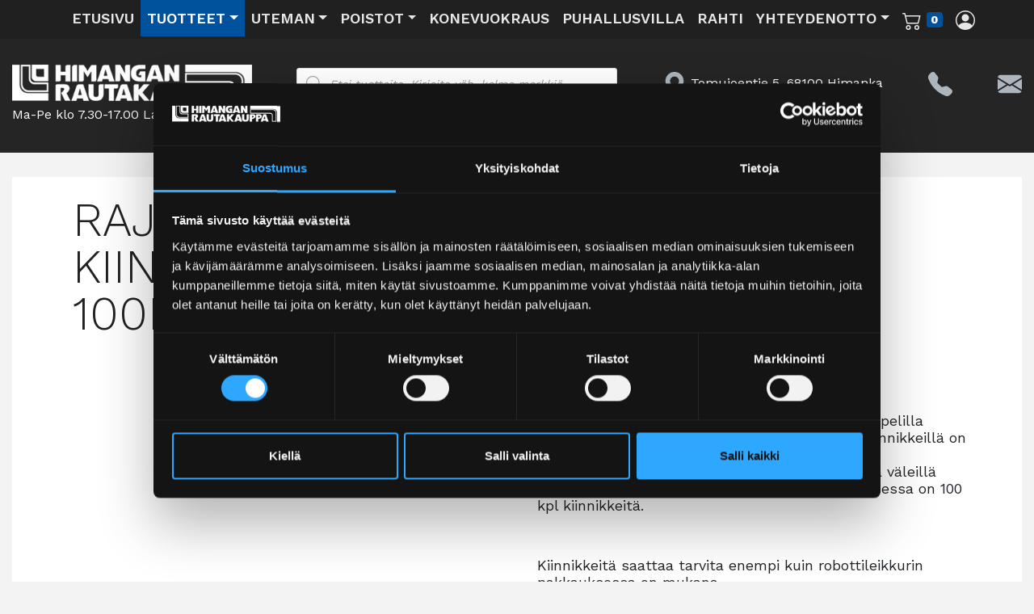

--- FILE ---
content_type: text/html; charset=UTF-8
request_url: https://himanganrautakauppa.fi/tuote/rajakaapelin-kiinnikkeet-100kpl-gardena/
body_size: 83286
content:
<!DOCTYPE html>
<html lang="fi">

<head>
	<meta charset="UTF-8" test>
	<meta name="viewport" content="width=device-width, initial-scale=1, shrink-to-fit=no">
	<meta name="format-detection" content="telephone=no">
	<link rel="profile" href="https://gmpg.org/xfn/11">
	<link rel="preconnect" href="https://fonts.gstatic.com">
	<link href="https://fonts.googleapis.com/css2?family=Work+Sans:wght@300;400;600;800&display=swap" rel="stylesheet">
	<!-- Google tag (gtag.js) -->
	<script async src="https://www.googletagmanager.com/gtag/js?id=G-TG4BT4G863"></script>
	<script async src="https://www.googletagmanager.com/gtag/js?id=AW-650380165"></script>
	<script>
		window.dataLayer = window.dataLayer || [];

		function gtag() {
			dataLayer.push(arguments);
		}
		gtag('js', new Date());

		gtag('config', 'G-TG4BT4G863');
		gtag('config', 'AW-650380165');
	</script>
	<script type="text/javascript" data-cookieconsent="ignore">
	window.dataLayer = window.dataLayer || [];

	function gtag() {
		dataLayer.push(arguments);
	}

	gtag("consent", "default", {
		ad_personalization: "denied",
		ad_storage: "denied",
		ad_user_data: "denied",
		analytics_storage: "denied",
		functionality_storage: "denied",
		personalization_storage: "denied",
		security_storage: "granted",
		wait_for_update: 500,
	});
	gtag("set", "ads_data_redaction", true);
	</script>
<script type="text/javascript"
		id="Cookiebot"
		src="https://consent.cookiebot.com/uc.js"
		data-implementation="wp"
		data-cbid="542d179c-8ad1-4c1a-a62a-c9f5fb271c8d"
							data-blockingmode="auto"
	></script>
<meta name='robots' content='index, follow, max-image-preview:large, max-snippet:-1, max-video-preview:-1' />

	<!-- This site is optimized with the Yoast SEO plugin v26.7 - https://yoast.com/wordpress/plugins/seo/ -->
	<title>RAJAKAAPELIN KIINNIKKEET 100KPL GARDENA - Himangan rautakauppa</title>
	<link rel="canonical" href="https://himanganrautakauppa.fi/tuote/rajakaapelin-kiinnikkeet-100kpl-gardena/" />
	<meta property="og:locale" content="fi_FI" />
	<meta property="og:type" content="article" />
	<meta property="og:title" content="RAJAKAAPELIN KIINNIKKEET 100KPL GARDENA - Himangan rautakauppa" />
	<meta property="og:description" content="Rajakaapelin kiinnikkeitä tarvitset rajataksesi kaapelilla Gardena-robottileikkurin leikkuualueen. Näillä kiinnikkeillä on kätevä ankkuroida rajakaapeli maahan kiinni. On suositeltavaa pistää kiinnikkeitä sitä pienemmillä väleillä mitä epätasaisempi maaston kohta on. Pakkauksessa on 100 kpl kiinnikkeitä.  &nbsp;  Kiinnikkeitä saattaa tarvita enempi kuin robottileikkurin pakkauksessa on mukana." />
	<meta property="og:url" content="https://himanganrautakauppa.fi/tuote/rajakaapelin-kiinnikkeet-100kpl-gardena/" />
	<meta property="og:site_name" content="Himangan rautakauppa" />
	<meta property="article:modified_time" content="2024-12-18T08:26:08+00:00" />
	<meta property="og:image" content="https://himanganrautakauppa.fi/wp-content/uploads/2022/07/2_617033-451x377-1.webp" />
	<meta property="og:image:width" content="451" />
	<meta property="og:image:height" content="377" />
	<meta property="og:image:type" content="image/webp" />
	<meta name="twitter:card" content="summary_large_image" />
	<script type="application/ld+json" class="yoast-schema-graph">{"@context":"https://schema.org","@graph":[{"@type":"WebPage","@id":"https://himanganrautakauppa.fi/tuote/rajakaapelin-kiinnikkeet-100kpl-gardena/","url":"https://himanganrautakauppa.fi/tuote/rajakaapelin-kiinnikkeet-100kpl-gardena/","name":"RAJAKAAPELIN KIINNIKKEET 100KPL GARDENA - Himangan rautakauppa","isPartOf":{"@id":"https://himanganrautakauppa.fi/#website"},"primaryImageOfPage":{"@id":"https://himanganrautakauppa.fi/tuote/rajakaapelin-kiinnikkeet-100kpl-gardena/#primaryimage"},"image":{"@id":"https://himanganrautakauppa.fi/tuote/rajakaapelin-kiinnikkeet-100kpl-gardena/#primaryimage"},"thumbnailUrl":"https://himanganrautakauppa.fi/wp-content/uploads/2022/07/2_617033-451x377-1.webp","datePublished":"2022-07-12T05:31:01+00:00","dateModified":"2024-12-18T08:26:08+00:00","breadcrumb":{"@id":"https://himanganrautakauppa.fi/tuote/rajakaapelin-kiinnikkeet-100kpl-gardena/#breadcrumb"},"inLanguage":"fi","potentialAction":[{"@type":"ReadAction","target":["https://himanganrautakauppa.fi/tuote/rajakaapelin-kiinnikkeet-100kpl-gardena/"]}]},{"@type":"ImageObject","inLanguage":"fi","@id":"https://himanganrautakauppa.fi/tuote/rajakaapelin-kiinnikkeet-100kpl-gardena/#primaryimage","url":"https://himanganrautakauppa.fi/wp-content/uploads/2022/07/2_617033-451x377-1.webp","contentUrl":"https://himanganrautakauppa.fi/wp-content/uploads/2022/07/2_617033-451x377-1.webp","width":451,"height":377},{"@type":"BreadcrumbList","@id":"https://himanganrautakauppa.fi/tuote/rajakaapelin-kiinnikkeet-100kpl-gardena/#breadcrumb","itemListElement":[{"@type":"ListItem","position":1,"name":"Etusivu","item":"https://himanganrautakauppa.fi/"},{"@type":"ListItem","position":2,"name":"RAJAKAAPELIN KIINNIKKEET 100KPL GARDENA"}]},{"@type":"WebSite","@id":"https://himanganrautakauppa.fi/#website","url":"https://himanganrautakauppa.fi/","name":"Himangan rautakauppa","description":"Rautakauppaa Himangalla jo vuodesta 2000. Tule ja tutustu monipuoliseen valikoimaamme! Osta poistotuotteitamme ja vuokraa koneita suoraan verkkokaupasta!","publisher":{"@id":"https://himanganrautakauppa.fi/#organization"},"potentialAction":[{"@type":"SearchAction","target":{"@type":"EntryPoint","urlTemplate":"https://himanganrautakauppa.fi/?s={search_term_string}"},"query-input":{"@type":"PropertyValueSpecification","valueRequired":true,"valueName":"search_term_string"}}],"inLanguage":"fi"},{"@type":"Organization","@id":"https://himanganrautakauppa.fi/#organization","name":"Himangan rautakauppa","url":"https://himanganrautakauppa.fi/","logo":{"@type":"ImageObject","inLanguage":"fi","@id":"https://himanganrautakauppa.fi/#/schema/logo/image/","url":"https://himanganrautakauppa.fi/wp-content/uploads/2021/01/cropped-himangan_rautakauppa_logo.png","contentUrl":"https://himanganrautakauppa.fi/wp-content/uploads/2021/01/cropped-himangan_rautakauppa_logo.png","width":389,"height":59,"caption":"Himangan rautakauppa"},"image":{"@id":"https://himanganrautakauppa.fi/#/schema/logo/image/"}}]}</script>
	<!-- / Yoast SEO plugin. -->


<link rel="alternate" type="application/rss+xml" title="Himangan rautakauppa &raquo; syöte" href="https://himanganrautakauppa.fi/feed/" />
<link rel="alternate" type="application/rss+xml" title="Himangan rautakauppa &raquo; kommenttien syöte" href="https://himanganrautakauppa.fi/comments/feed/" />
<link rel="alternate" title="oEmbed (JSON)" type="application/json+oembed" href="https://himanganrautakauppa.fi/wp-json/oembed/1.0/embed?url=https%3A%2F%2Fhimanganrautakauppa.fi%2Ftuote%2Frajakaapelin-kiinnikkeet-100kpl-gardena%2F" />
<link rel="alternate" title="oEmbed (XML)" type="text/xml+oembed" href="https://himanganrautakauppa.fi/wp-json/oembed/1.0/embed?url=https%3A%2F%2Fhimanganrautakauppa.fi%2Ftuote%2Frajakaapelin-kiinnikkeet-100kpl-gardena%2F&#038;format=xml" />
<style id='wp-img-auto-sizes-contain-inline-css'>
img:is([sizes=auto i],[sizes^="auto," i]){contain-intrinsic-size:3000px 1500px}
/*# sourceURL=wp-img-auto-sizes-contain-inline-css */
</style>
<link rel='stylesheet' id='woo-conditional-shipping-blocks-style-css' href='https://himanganrautakauppa.fi/wp-content/plugins/woo-conditional-shipping-pro/frontend/css/woo-conditional-shipping.css?ver=3.6.1.pro' media='all' />
<style id='wp-emoji-styles-inline-css'>

	img.wp-smiley, img.emoji {
		display: inline !important;
		border: none !important;
		box-shadow: none !important;
		height: 1em !important;
		width: 1em !important;
		margin: 0 0.07em !important;
		vertical-align: -0.1em !important;
		background: none !important;
		padding: 0 !important;
	}
/*# sourceURL=wp-emoji-styles-inline-css */
</style>
<link rel='stylesheet' id='wp-block-library-css' href='https://himanganrautakauppa.fi/wp-includes/css/dist/block-library/style.min.css?ver=6.9' media='all' />
<link rel='stylesheet' id='wc-blocks-style-css' href='https://himanganrautakauppa.fi/wp-content/plugins/woocommerce/assets/client/blocks/wc-blocks.css?ver=wc-10.4.3' media='all' />
<style id='global-styles-inline-css'>
:root{--wp--preset--aspect-ratio--square: 1;--wp--preset--aspect-ratio--4-3: 4/3;--wp--preset--aspect-ratio--3-4: 3/4;--wp--preset--aspect-ratio--3-2: 3/2;--wp--preset--aspect-ratio--2-3: 2/3;--wp--preset--aspect-ratio--16-9: 16/9;--wp--preset--aspect-ratio--9-16: 9/16;--wp--preset--color--black: #000000;--wp--preset--color--cyan-bluish-gray: #abb8c3;--wp--preset--color--white: #fff;--wp--preset--color--pale-pink: #f78da7;--wp--preset--color--vivid-red: #cf2e2e;--wp--preset--color--luminous-vivid-orange: #ff6900;--wp--preset--color--luminous-vivid-amber: #fcb900;--wp--preset--color--light-green-cyan: #7bdcb5;--wp--preset--color--vivid-green-cyan: #00d084;--wp--preset--color--pale-cyan-blue: #8ed1fc;--wp--preset--color--vivid-cyan-blue: #0693e3;--wp--preset--color--vivid-purple: #9b51e0;--wp--preset--color--blue: #007bff;--wp--preset--color--indigo: #6610f2;--wp--preset--color--purple: #5533ff;--wp--preset--color--pink: #e83e8c;--wp--preset--color--red: #dc3545;--wp--preset--color--orange: #fd7e14;--wp--preset--color--yellow: #ffc107;--wp--preset--color--green: #28a745;--wp--preset--color--teal: #20c997;--wp--preset--color--cyan: #17a2b8;--wp--preset--color--gray: #6c757d;--wp--preset--color--gray-dark: #343a40;--wp--preset--gradient--vivid-cyan-blue-to-vivid-purple: linear-gradient(135deg,rgb(6,147,227) 0%,rgb(155,81,224) 100%);--wp--preset--gradient--light-green-cyan-to-vivid-green-cyan: linear-gradient(135deg,rgb(122,220,180) 0%,rgb(0,208,130) 100%);--wp--preset--gradient--luminous-vivid-amber-to-luminous-vivid-orange: linear-gradient(135deg,rgb(252,185,0) 0%,rgb(255,105,0) 100%);--wp--preset--gradient--luminous-vivid-orange-to-vivid-red: linear-gradient(135deg,rgb(255,105,0) 0%,rgb(207,46,46) 100%);--wp--preset--gradient--very-light-gray-to-cyan-bluish-gray: linear-gradient(135deg,rgb(238,238,238) 0%,rgb(169,184,195) 100%);--wp--preset--gradient--cool-to-warm-spectrum: linear-gradient(135deg,rgb(74,234,220) 0%,rgb(151,120,209) 20%,rgb(207,42,186) 40%,rgb(238,44,130) 60%,rgb(251,105,98) 80%,rgb(254,248,76) 100%);--wp--preset--gradient--blush-light-purple: linear-gradient(135deg,rgb(255,206,236) 0%,rgb(152,150,240) 100%);--wp--preset--gradient--blush-bordeaux: linear-gradient(135deg,rgb(254,205,165) 0%,rgb(254,45,45) 50%,rgb(107,0,62) 100%);--wp--preset--gradient--luminous-dusk: linear-gradient(135deg,rgb(255,203,112) 0%,rgb(199,81,192) 50%,rgb(65,88,208) 100%);--wp--preset--gradient--pale-ocean: linear-gradient(135deg,rgb(255,245,203) 0%,rgb(182,227,212) 50%,rgb(51,167,181) 100%);--wp--preset--gradient--electric-grass: linear-gradient(135deg,rgb(202,248,128) 0%,rgb(113,206,126) 100%);--wp--preset--gradient--midnight: linear-gradient(135deg,rgb(2,3,129) 0%,rgb(40,116,252) 100%);--wp--preset--font-size--small: 13px;--wp--preset--font-size--medium: 20px;--wp--preset--font-size--large: 36px;--wp--preset--font-size--x-large: 42px;--wp--preset--spacing--20: 0.44rem;--wp--preset--spacing--30: 0.67rem;--wp--preset--spacing--40: 1rem;--wp--preset--spacing--50: 1.5rem;--wp--preset--spacing--60: 2.25rem;--wp--preset--spacing--70: 3.38rem;--wp--preset--spacing--80: 5.06rem;--wp--preset--shadow--natural: 6px 6px 9px rgba(0, 0, 0, 0.2);--wp--preset--shadow--deep: 12px 12px 50px rgba(0, 0, 0, 0.4);--wp--preset--shadow--sharp: 6px 6px 0px rgba(0, 0, 0, 0.2);--wp--preset--shadow--outlined: 6px 6px 0px -3px rgb(255, 255, 255), 6px 6px rgb(0, 0, 0);--wp--preset--shadow--crisp: 6px 6px 0px rgb(0, 0, 0);}:where(.is-layout-flex){gap: 0.5em;}:where(.is-layout-grid){gap: 0.5em;}body .is-layout-flex{display: flex;}.is-layout-flex{flex-wrap: wrap;align-items: center;}.is-layout-flex > :is(*, div){margin: 0;}body .is-layout-grid{display: grid;}.is-layout-grid > :is(*, div){margin: 0;}:where(.wp-block-columns.is-layout-flex){gap: 2em;}:where(.wp-block-columns.is-layout-grid){gap: 2em;}:where(.wp-block-post-template.is-layout-flex){gap: 1.25em;}:where(.wp-block-post-template.is-layout-grid){gap: 1.25em;}.has-black-color{color: var(--wp--preset--color--black) !important;}.has-cyan-bluish-gray-color{color: var(--wp--preset--color--cyan-bluish-gray) !important;}.has-white-color{color: var(--wp--preset--color--white) !important;}.has-pale-pink-color{color: var(--wp--preset--color--pale-pink) !important;}.has-vivid-red-color{color: var(--wp--preset--color--vivid-red) !important;}.has-luminous-vivid-orange-color{color: var(--wp--preset--color--luminous-vivid-orange) !important;}.has-luminous-vivid-amber-color{color: var(--wp--preset--color--luminous-vivid-amber) !important;}.has-light-green-cyan-color{color: var(--wp--preset--color--light-green-cyan) !important;}.has-vivid-green-cyan-color{color: var(--wp--preset--color--vivid-green-cyan) !important;}.has-pale-cyan-blue-color{color: var(--wp--preset--color--pale-cyan-blue) !important;}.has-vivid-cyan-blue-color{color: var(--wp--preset--color--vivid-cyan-blue) !important;}.has-vivid-purple-color{color: var(--wp--preset--color--vivid-purple) !important;}.has-black-background-color{background-color: var(--wp--preset--color--black) !important;}.has-cyan-bluish-gray-background-color{background-color: var(--wp--preset--color--cyan-bluish-gray) !important;}.has-white-background-color{background-color: var(--wp--preset--color--white) !important;}.has-pale-pink-background-color{background-color: var(--wp--preset--color--pale-pink) !important;}.has-vivid-red-background-color{background-color: var(--wp--preset--color--vivid-red) !important;}.has-luminous-vivid-orange-background-color{background-color: var(--wp--preset--color--luminous-vivid-orange) !important;}.has-luminous-vivid-amber-background-color{background-color: var(--wp--preset--color--luminous-vivid-amber) !important;}.has-light-green-cyan-background-color{background-color: var(--wp--preset--color--light-green-cyan) !important;}.has-vivid-green-cyan-background-color{background-color: var(--wp--preset--color--vivid-green-cyan) !important;}.has-pale-cyan-blue-background-color{background-color: var(--wp--preset--color--pale-cyan-blue) !important;}.has-vivid-cyan-blue-background-color{background-color: var(--wp--preset--color--vivid-cyan-blue) !important;}.has-vivid-purple-background-color{background-color: var(--wp--preset--color--vivid-purple) !important;}.has-black-border-color{border-color: var(--wp--preset--color--black) !important;}.has-cyan-bluish-gray-border-color{border-color: var(--wp--preset--color--cyan-bluish-gray) !important;}.has-white-border-color{border-color: var(--wp--preset--color--white) !important;}.has-pale-pink-border-color{border-color: var(--wp--preset--color--pale-pink) !important;}.has-vivid-red-border-color{border-color: var(--wp--preset--color--vivid-red) !important;}.has-luminous-vivid-orange-border-color{border-color: var(--wp--preset--color--luminous-vivid-orange) !important;}.has-luminous-vivid-amber-border-color{border-color: var(--wp--preset--color--luminous-vivid-amber) !important;}.has-light-green-cyan-border-color{border-color: var(--wp--preset--color--light-green-cyan) !important;}.has-vivid-green-cyan-border-color{border-color: var(--wp--preset--color--vivid-green-cyan) !important;}.has-pale-cyan-blue-border-color{border-color: var(--wp--preset--color--pale-cyan-blue) !important;}.has-vivid-cyan-blue-border-color{border-color: var(--wp--preset--color--vivid-cyan-blue) !important;}.has-vivid-purple-border-color{border-color: var(--wp--preset--color--vivid-purple) !important;}.has-vivid-cyan-blue-to-vivid-purple-gradient-background{background: var(--wp--preset--gradient--vivid-cyan-blue-to-vivid-purple) !important;}.has-light-green-cyan-to-vivid-green-cyan-gradient-background{background: var(--wp--preset--gradient--light-green-cyan-to-vivid-green-cyan) !important;}.has-luminous-vivid-amber-to-luminous-vivid-orange-gradient-background{background: var(--wp--preset--gradient--luminous-vivid-amber-to-luminous-vivid-orange) !important;}.has-luminous-vivid-orange-to-vivid-red-gradient-background{background: var(--wp--preset--gradient--luminous-vivid-orange-to-vivid-red) !important;}.has-very-light-gray-to-cyan-bluish-gray-gradient-background{background: var(--wp--preset--gradient--very-light-gray-to-cyan-bluish-gray) !important;}.has-cool-to-warm-spectrum-gradient-background{background: var(--wp--preset--gradient--cool-to-warm-spectrum) !important;}.has-blush-light-purple-gradient-background{background: var(--wp--preset--gradient--blush-light-purple) !important;}.has-blush-bordeaux-gradient-background{background: var(--wp--preset--gradient--blush-bordeaux) !important;}.has-luminous-dusk-gradient-background{background: var(--wp--preset--gradient--luminous-dusk) !important;}.has-pale-ocean-gradient-background{background: var(--wp--preset--gradient--pale-ocean) !important;}.has-electric-grass-gradient-background{background: var(--wp--preset--gradient--electric-grass) !important;}.has-midnight-gradient-background{background: var(--wp--preset--gradient--midnight) !important;}.has-small-font-size{font-size: var(--wp--preset--font-size--small) !important;}.has-medium-font-size{font-size: var(--wp--preset--font-size--medium) !important;}.has-large-font-size{font-size: var(--wp--preset--font-size--large) !important;}.has-x-large-font-size{font-size: var(--wp--preset--font-size--x-large) !important;}
/*# sourceURL=global-styles-inline-css */
</style>

<style id='classic-theme-styles-inline-css'>
/*! This file is auto-generated */
.wp-block-button__link{color:#fff;background-color:#32373c;border-radius:9999px;box-shadow:none;text-decoration:none;padding:calc(.667em + 2px) calc(1.333em + 2px);font-size:1.125em}.wp-block-file__button{background:#32373c;color:#fff;text-decoration:none}
/*# sourceURL=/wp-includes/css/classic-themes.min.css */
</style>
<link rel='stylesheet' id='contact-form-7-css' href='https://himanganrautakauppa.fi/wp-content/plugins/contact-form-7/includes/css/styles.css?ver=6.1.4' media='all' />
<link rel='stylesheet' id='wct-css-css' href='https://himanganrautakauppa.fi/wp-content/plugins/woocommerce-category-tree-master/css/woocommerce-category-tree.css?ver=6.9' media='all' />
<link rel='stylesheet' id='photoswipe-css' href='https://himanganrautakauppa.fi/wp-content/plugins/woocommerce/assets/css/photoswipe/photoswipe.min.css?ver=10.4.3' media='all' />
<link rel='stylesheet' id='photoswipe-default-skin-css' href='https://himanganrautakauppa.fi/wp-content/plugins/woocommerce/assets/css/photoswipe/default-skin/default-skin.min.css?ver=10.4.3' media='all' />
<link rel='stylesheet' id='woocommerce-layout-css' href='https://himanganrautakauppa.fi/wp-content/plugins/woocommerce/assets/css/woocommerce-layout.css?ver=10.4.3' media='all' />
<link rel='stylesheet' id='woocommerce-smallscreen-css' href='https://himanganrautakauppa.fi/wp-content/plugins/woocommerce/assets/css/woocommerce-smallscreen.css?ver=10.4.3' media='only screen and (max-width: 768px)' />
<link rel='stylesheet' id='woocommerce-general-css' href='https://himanganrautakauppa.fi/wp-content/plugins/woocommerce/assets/css/woocommerce.css?ver=10.4.3' media='all' />
<style id='woocommerce-inline-inline-css'>
.woocommerce form .form-row .required { visibility: visible; }
/*# sourceURL=woocommerce-inline-inline-css */
</style>
<link rel='stylesheet' id='wpcf7-redirect-script-frontend-css' href='https://himanganrautakauppa.fi/wp-content/plugins/wpcf7-redirect/build/assets/frontend-script.css?ver=2c532d7e2be36f6af233' media='all' />
<link rel='stylesheet' id='dashicons-css' href='https://himanganrautakauppa.fi/wp-includes/css/dashicons.min.css?ver=6.9' media='all' />
<link rel='stylesheet' id='woo_conditional_shipping_css-css' href='https://himanganrautakauppa.fi/wp-content/plugins/woo-conditional-shipping-pro/includes/frontend/../../frontend/css/woo-conditional-shipping.css?ver=3.6.1.pro' media='all' />
<link rel='stylesheet' id='jquery-ui-style-css' href='https://himanganrautakauppa.fi/wp-content/plugins/woocommerce-bookings/dist/css/jquery-ui-styles.css?ver=1.11.4-wc-bookings.2.0.5' media='all' />
<link rel='stylesheet' id='wc-bookings-styles-css' href='https://himanganrautakauppa.fi/wp-content/plugins/woocommerce-bookings/dist/css/frontend.css?ver=2.0.5' media='all' />
<link rel='stylesheet' id='dgwt-wcas-style-css' href='https://himanganrautakauppa.fi/wp-content/plugins/ajax-search-for-woocommerce/assets/css/style.min.css?ver=1.32.2' media='all' />
<link rel='stylesheet' id='child-understrap-styles-css' href='https://himanganrautakauppa.fi/wp-content/themes/understrap-child/css/child-theme.min.css?ver=0.5.5' media='all' />
<style id='wcw-inlinecss-inline-css'>
 .widget_wpcategorieswidget ul.children{display:none;} .widget_wp_categories_widget{background:#fff; position:relative;}.widget_wp_categories_widget h2,.widget_wpcategorieswidget h2{color:#4a5f6d;font-size:20px;font-weight:400;margin:0 0 25px;line-height:24px;text-transform:uppercase}.widget_wp_categories_widget ul li,.widget_wpcategorieswidget ul li{font-size: 16px; margin: 0px; border-bottom: 1px dashed #f0f0f0; position: relative; list-style-type: none; line-height: 35px;}.widget_wp_categories_widget ul li:last-child,.widget_wpcategorieswidget ul li:last-child{border:none;}.widget_wp_categories_widget ul li a,.widget_wpcategorieswidget ul li a{display:inline-block;color:#007acc;transition:all .5s ease;-webkit-transition:all .5s ease;-ms-transition:all .5s ease;-moz-transition:all .5s ease;text-decoration:none;}.widget_wp_categories_widget ul li a:hover,.widget_wp_categories_widget ul li.active-cat a,.widget_wp_categories_widget ul li.active-cat span.post-count,.widget_wpcategorieswidget ul li a:hover,.widget_wpcategorieswidget ul li.active-cat a,.widget_wpcategorieswidget ul li.active-cat span.post-count{color:#ee546c}.widget_wp_categories_widget ul li span.post-count,.widget_wpcategorieswidget ul li span.post-count{height: 30px; min-width: 35px; text-align: center; background: #fff; color: #605f5f; border-radius: 5px; box-shadow: inset 2px 1px 3px rgba(0, 122, 204,.1); top: 0px; float: right; margin-top: 2px;}li.cat-item.cat-have-child > span.post-count{float:inherit;}li.cat-item.cat-item-7.cat-have-child { background: #f8f9fa; }li.cat-item.cat-have-child > span.post-count:before { content: "("; }li.cat-item.cat-have-child > span.post-count:after { content: ")"; }.cat-have-child.open-m-menu ul.children li { border-top: 1px solid #d8d8d8;border-bottom:none;}li.cat-item.cat-have-child:after{ position: absolute; right: 8px; top: 8px; background-image: url([data-uri]); content: ""; width: 18px; height: 18px;transform: rotate(270deg);}ul.children li.cat-item.cat-have-child:after{content:"";background-image: none;}.cat-have-child ul.children {display: none; z-index: 9; width: auto; position: relative; margin: 0px; padding: 0px; margin-top: 0px; padding-top: 10px; padding-bottom: 10px; list-style: none; text-align: left; background:  #f8f9fa; padding-left: 5px;}.widget_wp_categories_widget ul li ul.children li,.widget_wpcategorieswidget ul li ul.children li { border-bottom: 1px solid #fff; padding-right: 5px; }.cat-have-child.open-m-menu ul.children{display:block;}li.cat-item.cat-have-child.open-m-menu:after{transform: rotate(0deg);}.widget_wp_categories_widget > li.product_cat,.widget_wpcategorieswidget > li.product_cat {list-style: none;}.widget_wp_categories_widget > ul,.widget_wpcategorieswidget > ul {padding: 0px;}.widget_wp_categories_widget > ul li ul ,.widget_wpcategorieswidget > ul li ul {padding-left: 15px;} .wcwpro-list{padding: 0 15px;}
/*# sourceURL=wcw-inlinecss-inline-css */
</style>
<link rel='stylesheet' id='woo-carrier-agents-css-css' href='https://himanganrautakauppa.fi/wp-content/plugins/woo-carrier-agents/assets/css/woo-carrier-agents.css?ver=1.3.1' media='all' />
<script src="https://himanganrautakauppa.fi/wp-includes/js/jquery/jquery.min.js?ver=3.7.1" id="jquery-core-js"></script>
<script id="jquery-core-js-after">
jQuery(document).ready(function($){ jQuery('li.cat-item:has(ul.children)').addClass('cat-have-child'); jQuery('.cat-have-child').removeClass('open-m-menu');jQuery('li.cat-have-child > a').click(function(){window.location.href=jQuery(this).attr('href');return false;});jQuery('li.cat-have-child').click(function(){

		var li_parentdiv = jQuery(this).parent().parent().parent().attr('class');
			if(jQuery(this).hasClass('open-m-menu')){jQuery('.cat-have-child').removeClass('open-m-menu');}else{jQuery('.cat-have-child').removeClass('open-m-menu');jQuery(this).addClass('open-m-menu');}});});
//# sourceURL=jquery-core-js-after
</script>
<script src="https://himanganrautakauppa.fi/wp-includes/js/jquery/jquery-migrate.min.js?ver=3.4.1" id="jquery-migrate-js"></script>
<script id="tt4b_ajax_script-js-extra">
var tt4b_script_vars = {"pixel_code":"CTDCGB3C77U8UQNPUEGG","currency":"EUR","country":"FI","advanced_matching":"1"};
//# sourceURL=tt4b_ajax_script-js-extra
</script>
<script src="https://himanganrautakauppa.fi/wp-content/plugins/tiktok-for-business/admin/js/ajaxSnippet.js?ver=v1" id="tt4b_ajax_script-js"></script>
<script src="https://himanganrautakauppa.fi/wp-content/plugins/woocommerce/assets/js/jquery-blockui/jquery.blockUI.min.js?ver=2.7.0-wc.10.4.3" id="wc-jquery-blockui-js" data-wp-strategy="defer"></script>
<script id="wc-add-to-cart-js-extra">
var wc_add_to_cart_params = {"ajax_url":"/wp-admin/admin-ajax.php","wc_ajax_url":"/?wc-ajax=%%endpoint%%","i18n_view_cart":"N\u00e4yt\u00e4 ostoskori","cart_url":"https://himanganrautakauppa.fi/ostoskori/","is_cart":"","cart_redirect_after_add":"no"};
//# sourceURL=wc-add-to-cart-js-extra
</script>
<script src="https://himanganrautakauppa.fi/wp-content/plugins/woocommerce/assets/js/frontend/add-to-cart.min.js?ver=10.4.3" id="wc-add-to-cart-js" defer data-wp-strategy="defer"></script>
<script src="https://himanganrautakauppa.fi/wp-content/plugins/woocommerce/assets/js/zoom/jquery.zoom.min.js?ver=1.7.21-wc.10.4.3" id="wc-zoom-js" defer data-wp-strategy="defer"></script>
<script src="https://himanganrautakauppa.fi/wp-content/plugins/woocommerce/assets/js/flexslider/jquery.flexslider.min.js?ver=2.7.2-wc.10.4.3" id="wc-flexslider-js" defer data-wp-strategy="defer"></script>
<script src="https://himanganrautakauppa.fi/wp-content/plugins/woocommerce/assets/js/photoswipe/photoswipe.min.js?ver=4.1.1-wc.10.4.3" id="wc-photoswipe-js" defer data-wp-strategy="defer"></script>
<script src="https://himanganrautakauppa.fi/wp-content/plugins/woocommerce/assets/js/photoswipe/photoswipe-ui-default.min.js?ver=4.1.1-wc.10.4.3" id="wc-photoswipe-ui-default-js" defer data-wp-strategy="defer"></script>
<script id="wc-single-product-js-extra">
var wc_single_product_params = {"i18n_required_rating_text":"Valitse arvostelu, ole hyv\u00e4.","i18n_rating_options":["1/5 t\u00e4hte\u00e4","2/5 t\u00e4hte\u00e4","3/5 t\u00e4hte\u00e4","4/5 t\u00e4hte\u00e4","5/5 t\u00e4hte\u00e4"],"i18n_product_gallery_trigger_text":"View full-screen image gallery","review_rating_required":"yes","flexslider":{"rtl":false,"animation":"slide","smoothHeight":true,"directionNav":false,"controlNav":"thumbnails","slideshow":false,"animationSpeed":500,"animationLoop":false,"allowOneSlide":false},"zoom_enabled":"1","zoom_options":[],"photoswipe_enabled":"1","photoswipe_options":{"shareEl":false,"closeOnScroll":false,"history":false,"hideAnimationDuration":0,"showAnimationDuration":0},"flexslider_enabled":"1"};
//# sourceURL=wc-single-product-js-extra
</script>
<script src="https://himanganrautakauppa.fi/wp-content/plugins/woocommerce/assets/js/frontend/single-product.min.js?ver=10.4.3" id="wc-single-product-js" defer data-wp-strategy="defer"></script>
<script src="https://himanganrautakauppa.fi/wp-content/plugins/woocommerce/assets/js/js-cookie/js.cookie.min.js?ver=2.1.4-wc.10.4.3" id="wc-js-cookie-js" data-wp-strategy="defer"></script>
<script id="woocommerce-js-extra">
var woocommerce_params = {"ajax_url":"/wp-admin/admin-ajax.php","wc_ajax_url":"/?wc-ajax=%%endpoint%%","i18n_password_show":"N\u00e4yt\u00e4 salasana","i18n_password_hide":"Piilota salasana"};
//# sourceURL=woocommerce-js-extra
</script>
<script src="https://himanganrautakauppa.fi/wp-content/plugins/woocommerce/assets/js/frontend/woocommerce.min.js?ver=10.4.3" id="woocommerce-js" data-wp-strategy="defer"></script>
<script id="woo-conditional-shipping-js-js-extra">
var conditional_shipping_settings = {"trigger_fields":[]};
//# sourceURL=woo-conditional-shipping-js-js-extra
</script>
<script src="https://himanganrautakauppa.fi/wp-content/plugins/woo-conditional-shipping-pro/includes/frontend/../../frontend/js/woo-conditional-shipping.js?ver=3.6.1.pro" id="woo-conditional-shipping-js-js"></script>
<script id="wc-country-select-js-extra">
var wc_country_select_params = {"countries":"{\"FI\":[]}","i18n_select_state_text":"Valitse joku vaihtoehto...","i18n_no_matches":"Ei l\u00f6ytynyt","i18n_ajax_error":"Lataus ep\u00e4onnistui","i18n_input_too_short_1":"Kirjoita yksi -1- tai useampi merkki","i18n_input_too_short_n":"Kirjoita %qty% tai useampi merkki","i18n_input_too_long_1":"Poista yksi -1- merkki","i18n_input_too_long_n":"Poista %qty% merkki\u00e4","i18n_selection_too_long_1":"Voit lis\u00e4t\u00e4 vain yhden -1- tuotteen","i18n_selection_too_long_n":"Voit lis\u00e4t\u00e4 vain %qty% tuotetta","i18n_load_more":"Lataa lis\u00e4\u00e4 ...","i18n_searching":"Etsii ..."};
//# sourceURL=wc-country-select-js-extra
</script>
<script src="https://himanganrautakauppa.fi/wp-content/plugins/woocommerce/assets/js/frontend/country-select.min.js?ver=10.4.3" id="wc-country-select-js" data-wp-strategy="defer"></script>
<script id="wc-address-i18n-js-extra">
var wc_address_i18n_params = {"locale":"{\"FI\":{\"postcode\":{\"priority\":65},\"state\":{\"required\":false,\"hidden\":true}},\"default\":{\"first_name\":{\"label\":\"Etunimi\",\"required\":true,\"class\":[\"form-row-first\"],\"autocomplete\":\"given-name\",\"priority\":10},\"last_name\":{\"label\":\"Sukunimi\",\"required\":true,\"class\":[\"form-row-last\"],\"autocomplete\":\"family-name\",\"priority\":20},\"company\":{\"label\":\"Yrityksen nimi\",\"class\":[\"form-row-wide\"],\"autocomplete\":\"organization\",\"priority\":30,\"required\":false},\"country\":{\"type\":\"country\",\"label\":\"Maa / Alue\",\"required\":true,\"class\":[\"form-row-wide\",\"address-field\",\"update_totals_on_change\"],\"autocomplete\":\"country\",\"priority\":40},\"address_1\":{\"label\":\"Katuosoite\",\"placeholder\":\"Kadunnimi ja talon numero\",\"required\":true,\"class\":[\"form-row-wide\",\"address-field\"],\"autocomplete\":\"address-line1\",\"priority\":50},\"address_2\":{\"label\":\"Huoneisto, yksikk\\u00f6, jne.\",\"label_class\":[\"screen-reader-text\"],\"placeholder\":\"Huoneisto, yksikk\\u00f6 jne. (valinnainen)\",\"class\":[\"form-row-wide\",\"address-field\"],\"autocomplete\":\"address-line2\",\"priority\":60,\"required\":false},\"city\":{\"label\":\"Postitoimipaikka\",\"required\":true,\"class\":[\"form-row-wide\",\"address-field\"],\"autocomplete\":\"address-level2\",\"priority\":70},\"state\":{\"type\":\"state\",\"label\":\"L\\u00e4\\u00e4ni / alue ym.\",\"required\":true,\"class\":[\"form-row-wide\",\"address-field\"],\"validate\":[\"state\"],\"autocomplete\":\"address-level1\",\"priority\":80},\"postcode\":{\"label\":\"Postinumero\",\"required\":true,\"class\":[\"form-row-wide\",\"address-field\"],\"validate\":[\"postcode\"],\"autocomplete\":\"postal-code\",\"priority\":90}}}","locale_fields":"{\"address_1\":\"#billing_address_1_field, #shipping_address_1_field\",\"address_2\":\"#billing_address_2_field, #shipping_address_2_field\",\"state\":\"#billing_state_field, #shipping_state_field, #calc_shipping_state_field\",\"postcode\":\"#billing_postcode_field, #shipping_postcode_field, #calc_shipping_postcode_field\",\"city\":\"#billing_city_field, #shipping_city_field, #calc_shipping_city_field\"}","i18n_required_text":"vaaditaan","i18n_optional_text":"valinnainen"};
//# sourceURL=wc-address-i18n-js-extra
</script>
<script src="https://himanganrautakauppa.fi/wp-content/plugins/woocommerce/assets/js/frontend/address-i18n.min.js?ver=10.4.3" id="wc-address-i18n-js" data-wp-strategy="defer"></script>
<script id="wc-checkout-js-extra">
var wc_checkout_params = {"ajax_url":"/wp-admin/admin-ajax.php","wc_ajax_url":"/?wc-ajax=%%endpoint%%","update_order_review_nonce":"a144f21c1d","apply_coupon_nonce":"18654a48a7","remove_coupon_nonce":"b7b28559f9","option_guest_checkout":"yes","checkout_url":"/?wc-ajax=checkout","is_checkout":"0","debug_mode":"1","i18n_checkout_error":"Tilauksesi k\u00e4sittelyss\u00e4 tapahtui virhe. Tarkista, onko valitsemaltasi maksutavalta suoritettu veloitus ja tarkista \u003Ca href=\"https://himanganrautakauppa.fi/oma-tili/orders/\"\u003Etilaushistoriasi\u003C/a\u003E ennen kuin tilaat uudelleen."};
//# sourceURL=wc-checkout-js-extra
</script>
<script src="https://himanganrautakauppa.fi/wp-content/plugins/woocommerce/assets/js/frontend/checkout.min.js?ver=10.4.3" id="wc-checkout-js" data-wp-strategy="defer"></script>
<script src="https://himanganrautakauppa.fi/wp-content/plugins/woo-carrier-agents/assets/js/woo-carrier-agents.js?ver=1.3.1" id="woo-carrier-agents-js-js"></script>
<script src="https://himanganrautakauppa.fi/wp-includes/js/underscore.min.js?ver=1.13.7" id="underscore-js"></script>
<script id="wp-util-js-extra">
var _wpUtilSettings = {"ajax":{"url":"/wp-admin/admin-ajax.php"}};
//# sourceURL=wp-util-js-extra
</script>
<script src="https://himanganrautakauppa.fi/wp-includes/js/wp-util.min.js?ver=6.9" id="wp-util-js"></script>
<script id="woo-carrier-agents-search-js-js-extra">
var wooCarrierAgentsAjax = {"ajaxurl":"https://himanganrautakauppa.fi/wp-admin/admin-ajax.php","errors":{"no_agents":"Noutopisteit\u00e4 ei l\u00f6ytynyt. Kokeile toisella postinumerolla.","invalid_postcode":"Sy\u00f6t\u00e4 postinumero muodossa XXXXX (esim. 00100)","template_error":"Noutopisteit\u00e4 ei voida n\u00e4ytt\u00e4\u00e4, koska mallin render\u00f6inti ep\u00e4onnistui. Yleisin syy ongelmalle on, ett\u00e4 [woocommerce_checkout] shortcode on Elementorin teksti-widgetiss\u00e4. Shortcoden pit\u00e4isi olla shortcode-widgetiss\u00e4, jotta se toimii oikein."}};
//# sourceURL=woo-carrier-agents-search-js-js-extra
</script>
<script src="https://himanganrautakauppa.fi/wp-content/plugins/woo-carrier-agents/assets/js/woo-carrier-agents-search.js?ver=1.3.1" id="woo-carrier-agents-search-js-js"></script>
<link rel="https://api.w.org/" href="https://himanganrautakauppa.fi/wp-json/" /><link rel="alternate" title="JSON" type="application/json" href="https://himanganrautakauppa.fi/wp-json/wp/v2/product/4892" /><link rel="EditURI" type="application/rsd+xml" title="RSD" href="https://himanganrautakauppa.fi/xmlrpc.php?rsd" />
<meta name="generator" content="WordPress 6.9" />
<meta name="generator" content="WooCommerce 10.4.3" />
<link rel='shortlink' href='https://himanganrautakauppa.fi/?p=4892' />

<!-- This website runs the Product Feed PRO for WooCommerce by AdTribes.io plugin - version woocommercesea_option_installed_version -->
            <style type="text/css">
                .paytrail-provider-group {
                    background-color: #ebebeb !important;
                    color: #515151 !important;
                }
                .paytrail-provider-group.selected {
                    background-color: #33798d !important;
                    color: #ffffff !important;
                }
                .paytrail-provider-group.selected div {
                    color: #ffffff !important;
                }
                .paytrail-provider-group:hover {
                    background-color: #d0d0d0 !important;
                    color: #515151 !important;
                }
                .paytrail-provider-group.selected:hover {
                    background-color: #33798d !important;
                    color: #ffffff !important;
                }
                .woocommerce-checkout #payment .paytrail-woocommerce-payment-fields--list-item--input:checked+.paytrail-woocommerce-payment-fields--list-item--wrapper, .woocommerce-checkout #payment .paytrail-woocommerce-payment-fields--list-item:hover .paytrail-woocommerce-payment-fields--list-item--wrapper {
                    border: 2px solid #33798d !important;
                }
                .woocommerce-checkout #payment ul.payment_methods li.paytrail-woocommerce-payment-fields--list-item .paytrail-woocommerce-payment-fields--list-item--wrapper:hover {
                    border: 2px solid #5399ad !important;
                }
            </style>
        		<style>
			.dgwt-wcas-ico-magnifier,.dgwt-wcas-ico-magnifier-handler{max-width:20px}.dgwt-wcas-search-wrapp{max-width:600px}		</style>
		<meta name="mobile-web-app-capable" content="yes">
<meta name="apple-mobile-web-app-capable" content="yes">
<meta name="apple-mobile-web-app-title" content="Himangan rautakauppa - Rautakauppaa Himangalla jo vuodesta 2000. Tule ja tutustu monipuoliseen valikoimaamme! Osta poistotuotteitamme ja vuokraa koneita suoraan verkkokaupasta!">
	<noscript><style>.woocommerce-product-gallery{ opacity: 1 !important; }</style></noscript>
	<link rel="icon" href="https://himanganrautakauppa.fi/wp-content/uploads/2021/06/cropped-himanganrautakauppa-512x512-1-32x32.jpg" sizes="32x32" />
<link rel="icon" href="https://himanganrautakauppa.fi/wp-content/uploads/2021/06/cropped-himanganrautakauppa-512x512-1-192x192.jpg" sizes="192x192" />
<link rel="apple-touch-icon" href="https://himanganrautakauppa.fi/wp-content/uploads/2021/06/cropped-himanganrautakauppa-512x512-1-180x180.jpg" />
<meta name="msapplication-TileImage" content="https://himanganrautakauppa.fi/wp-content/uploads/2021/06/cropped-himanganrautakauppa-512x512-1-270x270.jpg" />
		<style id="wp-custom-css">
			.woocommerce-orders-table__cell-order-total {
	color:#f3f3f3;
}
.woocommerce table.shop_table td .amount {
	color: black;
}

.menu-item.menu-item-type-gs_sim.menu-item-object-gs_sim.menu-item-3462.nav-item#menu-item-3462 {
	display: none;
}

.col-1, .col-2 {
	max-width: 100%;
}

.navbar-nav > li.show > ul.dropdown-menu > li > ul.dropdown-menu > li > .dropdown-item:hover,
.navbar-nav > li.show > ul.dropdown-menu > li > ul.dropdown-menu > li > .dropdown-item:focus,m {
    background-color: #ccc !important;
}

.woocommerce #respond input#submit.alt, .woocommerce a.button.alt, .woocommerce button.button.alt, .woocommerce input.button.alt {
	background-color: #00529c;
}

.woocommerce #respond input#submit.alt:hover, .woocommerce a.button.alt:hover, .woocommerce button.button.alt:hover, .woocommerce input.button.alt:hover {
	background-color: #00759b;
}

#wrapper-navbar .dgwt-wcas-search-wrapp {
	padding: unset!important;
	max-width: unset;
}
.navbar .dgwt-wcas-search-wrapp {
	padding: unset!important;
	max-width: unset;
}
.break-into-col-2 .col-3,
.break-into-col .col-4 {
	width: 33%;
}


#wrapper-navbar .container .row.row-header .col-lg-12 {
	display: flex;
  justify-content: center;
  align-items: center;
}

#wrapper-navbar .container .row.row-header ul {
	margin: 0;
	align-items: center;
}
#wrapper-navbar .container .row.row-header ul .list-inline-item p {
	margin: 0;
	display: none;
}

#wrapper-navbar .container .row.row-header {
	padding-top: 2rem;
}

@media (max-width: 1199.98px) {
    #wrapper-navbar p.hour-bar {
        display: none;
    }

    #wrapper-navbar .searchbar {
        display: none;
    }
    
    .navbar {
        flex-direction: column;
        justify-content: center;
    }

    .navbar .mobile-searchbar {
        display: flex;
        margin-top: 25px;
        width: 96%;
    }

    #wrapper-navbar .container .row.row-header {
        padding-top: 8.5rem;
    }
	
	#navbarNavDropdown {
		width: 96%;
    margin-top: 25px;
	}

}

@media (max-width:575px) {
	#wrapper-navbar .container .row.row-header {
		padding-top: 10.5rem;
	}
	
			.break-into-col {
		display: flex;
		flex-direction: column;
		width: 100%;
	}
	
	.break-into-col .col-4 {
		width: 100%;
		flex: unset;
		max-width: unset;
	}
}

@media (max-width: 1000px) {
	.break-into-col-2 .col-3 {
		width: 100%;
		flex: unset;
		max-width: unset;
		border: none!important;
	}
}


@media (min-width: 1200px) {
		
    #wrapper-navbar .container {
        display: flex;
        justify-content: center;
        align-items: center;
    }
	
	.navbar .mobile-searchbar {
		display: none;
	}

    #wrapper-navbar .container .row.row-header {
        padding-top: 75px;
        padding-bottom: 35px;
        width: 100%;
    }

    #wrapper-navrbar .container .row.row-header ul {
        width: 100%;
    }

    #wrapper-navbar .container .row.row-header .col-lg-12 {
        display: flex;
        justify-content: end;
        align-items: center;
			margin-top: -24px
    }

    #wrapper-navbar .container .row.row-header .searchbar {
        width: 100%;
        display: flex;
    }

	#wrapper-navbar .container .row.row-header ul {
		width: 100%;
	}

    #wrapper-navbar .container .row.row-header .list-inline-item.px-4.m-auto {
        display: none;
    }

    #wrapper-navbar .container .row.row-header .list-inline-item.px-4 {
        white-space: nowrap;
    }


    #wrapper-navbar .container p.hour-bar {
        font-size: unset;
        text-align: left;
        line-height: unset;
        margin: unset;
    }

}

.woocommerce-account .woocommerce-MyAccount-navigation {
    display: -webkit-box;
    display: -ms-flexbox;
    display: flex;
    -webkit-box-orient: vertical;
    -webkit-box-direction: normal;
    -ms-flex-direction: column;
    flex-direction: column;
    padding-left: 0;
    margin-bottom: 0;
    border-radius: .25rem;
}

.woocommerce-MyAccount-navigation-link {
    position: relative;
    display: block;
    padding: .75rem 1.25rem;
    background-color: #fff;
    border: 1px solid rgba(0,0,0,.125);
}


.product_cat-poistot::after {
	display: none;
}

li.product_cat-poistot .woocommerce-LoopProduct-link.woocommerce-loop-product__link::after {
    content: 'Poisto';
		position: absolute;
    background-color: #ac0000!important;
    top: 3%;
		color: white;
		font-weight: 700;
    right: 3%;
    left: auto;
    display: flex;
    justify-content: center;
    align-items: center;
    width: 3.1vw;
    height: 3.1vw;
		min-width: 50px;
		min-height: 50px;
		max-width: 150px;
		max-height: 150px;
    border-radius: 50%;
    font-size: 0.9em;
}

.dgwt-wcas-suggestion.dgwt-wcas-suggestion-product.removal-item::after {
	content: "Poisto";
	display: block;
	position: absolute;
	width: auto;
	height: auto;
	padding:12px 22px;
	font-weight: 600;
	font-size: 14px;
	background: #ac0000;
	color: white;
	right: 15px;
	display: flex;
	justify-content: center;
	align-items: center;
	opacity: 0.7;
}

.dgwt-wcas-suggestion.dgwt-wcas-suggestion-product.sale-item::after {
	content: "ALE!";
	display: block;
	position: absolute;
	width: auto;
	height: auto;
	padding:12px 22px;
	font-weight: 600;
	font-size: 14px;
	background: #b3af54;
	color: white;
	right: 15px;
	display: flex;
	justify-content: center;
	align-items: center;
	opacity: 0.7;
}

li.product_cat-poistot.sale .woocommerce-LoopProduct-link.woocommerce-loop-product__link::after {
    content: 'ALE!';
		position: absolute;
    background-color: #b3af54!important;
    top: 3%;
		color: white;
		font-weight: 700;
    right: 3%;
    left: auto;
    display: flex;
    justify-content: center;
    align-items: center;
    width: 3.1vw;
    height: 3.1vw;
		min-width: 50px;
		min-height: 50px;
		max-width: 150px;
		max-height: 150px;
    border-radius: 50%;
    font-size: 0.9em;
}

.single-product .product_cat-poistot .woocommerce-product-gallery::after {
		position: absolute;
    content: 'Poisto';
		color: white;
		font-weight: 700;
    background-color: #ac0000!important;
    top: 2%;
    right: 2%;
    left: auto;
    display: flex;
    justify-content: center;
    align-items: center;
    width: 5.3em;
    height: 5.3em;
    border-radius: 50%;
    font-size: 0.9em;
}

.single-product .product.sale .woocommerce-product-gallery::after {
		position: absolute;
    content: 'ALE!';
		color: white;
		font-weight: 700;
    background-color: #b3af54!important;
    top: 2%;
    right: 2%;
    left: auto;
    display: flex;
    justify-content: center;
    align-items: center;
    width: 5.3em;
    height: 5.3em;
    border-radius: 50%;
    font-size: 0.9em;
}

.single-product span.onsale {
	display: none;
}

.single-product .product_cat-poistot::after {
	display: none;
}

.woocommerce ul.products li.product .onsale {
	display: none;
}

.home .product_cat-poistot::after {
	 top: 12%;
   right: 5%;
}
.single-product .product_cat-poistot::after {
	top: 0;
	right: 0;
}
article.product_cat-poistot:after,
article.product_cat-tarjoukset:after,
article.product_cat-konevuokraus:after {
	display: none;
}
.dgwt-wcas-search-wrapp {
	padding: 36px 30px 0 0 !important;
}
.dgwt-wcas-suggestion-more {
	display:none;
}
.woocommerce div.product div.summary {
	padding-right: 64px;
}
.woocommerce div.product div.images .woocommerce-product-gallery__trigger {
	right: unset;
}

.wct-categories {
	position: relative;
	max-width: 100%;
	margin-bottom: 1rem;
}
.wct-category {
	margin-bottom: 1rem;
}
.wct-category a {
	font-size: 1rem;
	line-height: 1.75;
	color: #212529;
}
.wct--active a {
	font-weight: normal;
}
.wct-category.wct--active > a,
.wct-sub-category.wct--active > a,
.wct-sub-sub-category.wct--active > a {
	font-weight: bold !important;
}
.main-category-expand, .sub-category-expand {
	position: absolute;
  right: 0;
}



@media (max-width: 991.98px) {
	.dgwt-wcas-search-wrapp {
		padding: 20px 0 0 0 !important;
	}
	.product_cat-poistot::after {
		top: 4%;
    right: 0;
	}
}
@media (min-width: 1069px) {
	.woocommerce div.product div.summary {
		padding-right: 64px;
	}
	.single-product .product_cat-poistot::after {
		top: 0;
		right: 64px;
	}
}


.image-text-side {
	width: 100%;
  display: flex;
  flex-wrap: wrap;
  justify-content: space-between;
}

.image-text-side .box {
	width: 45%;
}

@media (max-width: 855px) {
	.image-text-side .box img {
		width: 750px;
	}
	
	.uteman-title {
		margin-top: 25px;
	}
	
	.image-text-side .box {
		width: 100%;
	}
}		</style>
		</head>

<body data-rsssl=1 class="wp-singular product-template-default single single-product postid-4892 wp-custom-logo wp-embed-responsive wp-theme-understrap wp-child-theme-understrap-child theme-understrap woocommerce woocommerce-page woocommerce-no-js no-featured-image understrap-has-sidebar" itemscope itemtype="http://schema.org/WebSite">
		<nav id="nav" class="row navbar navbar-expand-xl navbar-dark pt-xl-0 pb-xl-0 fixed-top pr-4 pr-xl-0" aria-labelledby="main-nav-label">
		<button class="navbar-toggler ml-auto collapsed" type="button" data-toggle="collapse" data-target="#navbarNavDropdown" aria-controls="navbarNavDropdown" aria-expanded="false" aria-label="Avaa/sulje valikko">
			<svg style="height: 22px;" width="1em" height="1em" viewBox="0 0 16 16" class="bi bi-list" fill="currentColor" xmlns="http://www.w3.org/2000/svg">
				<path fill-rule="evenodd" d="M2.5 11.5A.5.5 0 0 1 3 11h10a.5.5 0 0 1 0 1H3a.5.5 0 0 1-.5-.5zm0-4A.5.5 0 0 1 3 7h10a.5.5 0 0 1 0 1H3a.5.5 0 0 1-.5-.5zm0-4A.5.5 0 0 1 3 3h10a.5.5 0 0 1 0 1H3a.5.5 0 0 1-.5-.5z" />
			</svg>
			<svg width="1em" height="1em" viewBox="0 0 16 16" class="bi bi-x" fill="currentColor" xmlns="http://www.w3.org/2000/svg">
				<path fill-rule="evenodd" d="M4.646 4.646a.5.5 0 0 1 .708 0L8 7.293l2.646-2.647a.5.5 0 0 1 .708.708L8.707 8l2.647 2.646a.5.5 0 0 1-.708.708L8 8.707l-2.646 2.647a.5.5 0 0 1-.708-.708L7.293 8 4.646 5.354a.5.5 0 0 1 0-.708z" />
			</svg>
		</button>

		<div class="mobile-searchbar">
			<div  class="dgwt-wcas-search-wrapp dgwt-wcas-no-submit woocommerce dgwt-wcas-style-solaris js-dgwt-wcas-layout-classic dgwt-wcas-layout-classic js-dgwt-wcas-mobile-overlay-enabled">
		<form class="dgwt-wcas-search-form" role="search" action="https://himanganrautakauppa.fi/" method="get">
		<div class="dgwt-wcas-sf-wrapp">
							<svg
					class="dgwt-wcas-ico-magnifier" xmlns="http://www.w3.org/2000/svg"
					xmlns:xlink="http://www.w3.org/1999/xlink" x="0px" y="0px"
					viewBox="0 0 51.539 51.361" xml:space="preserve">
					<path 						d="M51.539,49.356L37.247,35.065c3.273-3.74,5.272-8.623,5.272-13.983c0-11.742-9.518-21.26-21.26-21.26 S0,9.339,0,21.082s9.518,21.26,21.26,21.26c5.361,0,10.244-1.999,13.983-5.272l14.292,14.292L51.539,49.356z M2.835,21.082 c0-10.176,8.249-18.425,18.425-18.425s18.425,8.249,18.425,18.425S31.436,39.507,21.26,39.507S2.835,31.258,2.835,21.082z"/>
				</svg>
							<label class="screen-reader-text"
				for="dgwt-wcas-search-input-1">
				Products search			</label>

			<input
				id="dgwt-wcas-search-input-1"
				type="search"
				class="dgwt-wcas-search-input"
				name="s"
				value=""
				placeholder="Etsi tuotteita. Kirjoita väh. kolme merkkiä."
				autocomplete="off"
							/>
			<div class="dgwt-wcas-preloader"></div>

			<div class="dgwt-wcas-voice-search"></div>

			
			<input type="hidden" name="post_type" value="product"/>
			<input type="hidden" name="dgwt_wcas" value="1"/>

			
					</div>
	</form>
</div>
		</div>
		<!-- The WordPress Menu goes here -->
		<div id="navbarNavDropdown" class="collapse navbar-collapse"><ul id="main-menu" data-sm-options="{ rightToLeftSubMenus: true }" class="navbar-nav ml-auto mr-auto mt-4 mt-lg-0"><li data-sm-reverse="true" itemscope="itemscope" itemtype="https://www.schema.org/SiteNavigationElement" id="menu-item-2494" class="menu-item menu-item-type-post_type menu-item-object-page menu-item-home menu-item-2494 nav-item"><a title="Etusivu" href="https://himanganrautakauppa.fi/" class="nav-link">Etusivu</a></li>
<li data-sm-reverse="true" itemscope="itemscope" itemtype="https://www.schema.org/SiteNavigationElement" id="menu-item-3166" class="menu-item menu-item-type-taxonomy menu-item-object-product_cat current-product-ancestor current-menu-parent current-product-parent menu-item-has-children dropdown active menu-item-3166 nav-item"><a title="Tuotteet" href="https://himanganrautakauppa.fi/tuote-osasto/tuotteet/" data-toggle="dropdown" aria-haspopup="true" aria-expanded="false" class="dropdown-toggle nav-link" id="menu-item-dropdown-3166">Tuotteet</a>
<ul class="dropdown-menu" aria-labelledby="menu-item-dropdown-3166" role="menu">
	<li data-sm-reverse="true" itemscope="itemscope" itemtype="https://www.schema.org/SiteNavigationElement" id="menu-item-12557" class="menu-item menu-item-type-taxonomy menu-item-object-product_cat menu-item-has-children dropdown menu-item-12557 nav-item"><a title="Uteman- ja Hot- tuotteet" href="https://himanganrautakauppa.fi/tuote-osasto/tuotteet/uteman/" class="dropdown-item">Uteman- ja Hot- tuotteet</a>
	<ul class="dropdown-menu" aria-labelledby="menu-item-dropdown-3166" role="menu">
		<li data-sm-reverse="true" itemscope="itemscope" itemtype="https://www.schema.org/SiteNavigationElement" id="menu-item-12558" class="menu-item menu-item-type-taxonomy menu-item-object-product_cat menu-item-12558 nav-item"><a title="HOT-Briketit, Pelletit ja Klapit" href="https://himanganrautakauppa.fi/tuote-osasto/tuotteet/uteman/hot-briketitpelletitjaklapit/" class="dropdown-item">HOT-Briketit, Pelletit ja Klapit</a></li>
		<li data-sm-reverse="true" itemscope="itemscope" itemtype="https://www.schema.org/SiteNavigationElement" id="menu-item-12559" class="menu-item menu-item-type-taxonomy menu-item-object-product_cat menu-item-12559 nav-item"><a title="HOT-Sytytyspalat" href="https://himanganrautakauppa.fi/tuote-osasto/tuotteet/uteman/hot-sytytyspalat/" class="dropdown-item">HOT-Sytytyspalat</a></li>
		<li data-sm-reverse="true" itemscope="itemscope" itemtype="https://www.schema.org/SiteNavigationElement" id="menu-item-12561" class="menu-item menu-item-type-taxonomy menu-item-object-product_cat menu-item-12561 nav-item"><a title="Takkakynttilät" href="https://himanganrautakauppa.fi/tuote-osasto/tuotteet/uteman/takkakynttilat/" class="dropdown-item">Takkakynttilät</a></li>
		<li data-sm-reverse="true" itemscope="itemscope" itemtype="https://www.schema.org/SiteNavigationElement" id="menu-item-12560" class="menu-item menu-item-type-taxonomy menu-item-object-product_cat menu-item-12560 nav-item"><a title="Hyönteishotellit" href="https://himanganrautakauppa.fi/tuote-osasto/tuotteet/uteman/hyonteishotellit/" class="dropdown-item">Hyönteishotellit</a></li>
	</ul>
</li>
	<li data-sm-reverse="true" itemscope="itemscope" itemtype="https://www.schema.org/SiteNavigationElement" id="menu-item-4017" class="menu-item menu-item-type-taxonomy menu-item-object-product_cat menu-item-has-children dropdown menu-item-4017 nav-item"><a title="Rakennustarvikkeet" href="https://himanganrautakauppa.fi/tuote-osasto/tuotteet/rakennustarvikkeet/" class="dropdown-item">Rakennustarvikkeet</a>
	<ul class="dropdown-menu" aria-labelledby="menu-item-dropdown-3166" role="menu">
		<li data-sm-reverse="true" itemscope="itemscope" itemtype="https://www.schema.org/SiteNavigationElement" id="menu-item-10880" class="menu-item menu-item-type-taxonomy menu-item-object-product_cat menu-item-10880 nav-item"><a title="Kiinnitystarvikkeet" href="https://himanganrautakauppa.fi/tuote-osasto/tuotteet/rakennustarvikkeet/kiinnitystarvikkeet/" class="dropdown-item">Kiinnitystarvikkeet</a></li>
		<li data-sm-reverse="true" itemscope="itemscope" itemtype="https://www.schema.org/SiteNavigationElement" id="menu-item-5930" class="menu-item menu-item-type-taxonomy menu-item-object-product_cat menu-item-5930 nav-item"><a title="Eristeet" href="https://himanganrautakauppa.fi/tuote-osasto/tuotteet/rakennustarvikkeet/eristeet/" class="dropdown-item">Eristeet</a></li>
		<li data-sm-reverse="true" itemscope="itemscope" itemtype="https://www.schema.org/SiteNavigationElement" id="menu-item-7429" class="menu-item menu-item-type-taxonomy menu-item-object-product_cat menu-item-7429 nav-item"><a title="Katto tuotteet" href="https://himanganrautakauppa.fi/tuote-osasto/tuotteet/rakennustarvikkeet/katto-tuotteet/" class="dropdown-item">Katto tuotteet</a></li>
		<li data-sm-reverse="true" itemscope="itemscope" itemtype="https://www.schema.org/SiteNavigationElement" id="menu-item-6163" class="menu-item menu-item-type-taxonomy menu-item-object-product_cat menu-item-6163 nav-item"><a title="Laastit, tasoitteet ja vedeneristeet" href="https://himanganrautakauppa.fi/tuote-osasto/tuotteet/rakennustarvikkeet/laastit-ja-tasoitteet/" class="dropdown-item">Laastit, tasoitteet ja vedeneristeet</a></li>
		<li data-sm-reverse="true" itemscope="itemscope" itemtype="https://www.schema.org/SiteNavigationElement" id="menu-item-6154" class="menu-item menu-item-type-taxonomy menu-item-object-product_cat menu-item-6154 nav-item"><a title="Levyt" href="https://himanganrautakauppa.fi/tuote-osasto/tuotteet/rakennustarvikkeet/levyt/" class="dropdown-item">Levyt</a></li>
		<li data-sm-reverse="true" itemscope="itemscope" itemtype="https://www.schema.org/SiteNavigationElement" id="menu-item-6162" class="menu-item menu-item-type-taxonomy menu-item-object-product_cat menu-item-6162 nav-item"><a title="Harkot ja betonituotteet" href="https://himanganrautakauppa.fi/tuote-osasto/tuotteet/rakennustarvikkeet/harkot-ja-betonituotteet/" class="dropdown-item">Harkot ja betonituotteet</a></li>
		<li data-sm-reverse="true" itemscope="itemscope" itemtype="https://www.schema.org/SiteNavigationElement" id="menu-item-6159" class="menu-item menu-item-type-taxonomy menu-item-object-product_cat menu-item-6159 nav-item"><a title="Putket ja maanrakennuskankaat" href="https://himanganrautakauppa.fi/tuote-osasto/tuotteet/rakennustarvikkeet/putket-ja-maanrakennuskankaat/" class="dropdown-item">Putket ja maanrakennuskankaat</a></li>
		<li data-sm-reverse="true" itemscope="itemscope" itemtype="https://www.schema.org/SiteNavigationElement" id="menu-item-6912" class="menu-item menu-item-type-taxonomy menu-item-object-product_cat menu-item-6912 nav-item"><a title="Ulkomaalit ja Puunsuojat" href="https://himanganrautakauppa.fi/tuote-osasto/tuotteet/rakennustarvikkeet/ulkomaalit-ja-puunsuojat/" class="dropdown-item">Ulkomaalit ja Puunsuojat</a></li>
		<li data-sm-reverse="true" itemscope="itemscope" itemtype="https://www.schema.org/SiteNavigationElement" id="menu-item-6172" class="menu-item menu-item-type-taxonomy menu-item-object-product_cat menu-item-6172 nav-item"><a title="Verkot ja teräkset" href="https://himanganrautakauppa.fi/tuote-osasto/tuotteet/rakennustarvikkeet/verkot-ja-terakset/" class="dropdown-item">Verkot ja teräkset</a></li>
		<li data-sm-reverse="true" itemscope="itemscope" itemtype="https://www.schema.org/SiteNavigationElement" id="menu-item-11002" class="menu-item menu-item-type-taxonomy menu-item-object-product_cat menu-item-11002 nav-item"><a title="Sähkö- ja LVI-tarvikkeet" href="https://himanganrautakauppa.fi/tuote-osasto/tuotteet/rakennustarvikkeet/sahko-ja-lvi-tarvikkeet/" class="dropdown-item">Sähkö- ja LVI-tarvikkeet</a></li>
	</ul>
</li>
	<li data-sm-reverse="true" itemscope="itemscope" itemtype="https://www.schema.org/SiteNavigationElement" id="menu-item-4018" class="menu-item menu-item-type-taxonomy menu-item-object-product_cat menu-item-has-children dropdown menu-item-4018 nav-item"><a title="Puutavara" href="https://himanganrautakauppa.fi/tuote-osasto/tuotteet/puutavara/" class="dropdown-item">Puutavara</a>
	<ul class="dropdown-menu" aria-labelledby="menu-item-dropdown-3166" role="menu">
		<li data-sm-reverse="true" itemscope="itemscope" itemtype="https://www.schema.org/SiteNavigationElement" id="menu-item-6151" class="menu-item menu-item-type-taxonomy menu-item-object-product_cat menu-item-6151 nav-item"><a title="Painekyllästetyt ja terassilaudat" href="https://himanganrautakauppa.fi/tuote-osasto/tuotteet/puutavara/painekyllastetyt-ja-terassilaudat/" class="dropdown-item">Painekyllästetyt ja terassilaudat</a></li>
		<li data-sm-reverse="true" itemscope="itemscope" itemtype="https://www.schema.org/SiteNavigationElement" id="menu-item-6165" class="menu-item menu-item-type-taxonomy menu-item-object-product_cat menu-item-6165 nav-item"><a title="Sahatavara" href="https://himanganrautakauppa.fi/tuote-osasto/tuotteet/puutavara/sahatavara/" class="dropdown-item">Sahatavara</a></li>
		<li data-sm-reverse="true" itemscope="itemscope" itemtype="https://www.schema.org/SiteNavigationElement" id="menu-item-6153" class="menu-item menu-item-type-taxonomy menu-item-object-product_cat menu-item-6153 nav-item"><a title="Mitallistetut/Sisäpanelit" href="https://himanganrautakauppa.fi/tuote-osasto/tuotteet/puutavara/mitallisetetut/" class="dropdown-item">Mitallistetut/Sisäpanelit</a></li>
		<li data-sm-reverse="true" itemscope="itemscope" itemtype="https://www.schema.org/SiteNavigationElement" id="menu-item-6170" class="menu-item menu-item-type-taxonomy menu-item-object-product_cat menu-item-6170 nav-item"><a title="Ulkovuori" href="https://himanganrautakauppa.fi/tuote-osasto/tuotteet/puutavara/ulkovuori/" class="dropdown-item">Ulkovuori</a></li>
		<li data-sm-reverse="true" itemscope="itemscope" itemtype="https://www.schema.org/SiteNavigationElement" id="menu-item-6169" class="menu-item menu-item-type-taxonomy menu-item-object-product_cat menu-item-6169 nav-item"><a title="Laudelaudat" href="https://himanganrautakauppa.fi/tuote-osasto/tuotteet/puutavara/laudelaudat/" class="dropdown-item">Laudelaudat</a></li>
	</ul>
</li>
	<li data-sm-reverse="true" itemscope="itemscope" itemtype="https://www.schema.org/SiteNavigationElement" id="menu-item-4019" class="menu-item menu-item-type-taxonomy menu-item-object-product_cat menu-item-has-children dropdown menu-item-4019 nav-item"><a title="Sisustus" href="https://himanganrautakauppa.fi/tuote-osasto/tuotteet/sisustus/" class="dropdown-item">Sisustus</a>
	<ul class="dropdown-menu" aria-labelledby="menu-item-dropdown-3166" role="menu">
		<li data-sm-reverse="true" itemscope="itemscope" itemtype="https://www.schema.org/SiteNavigationElement" id="menu-item-6148" class="menu-item menu-item-type-taxonomy menu-item-object-product_cat menu-item-6148 nav-item"><a title="Kaakelit" href="https://himanganrautakauppa.fi/tuote-osasto/tuotteet/sisustus/kaakelit/" class="dropdown-item">Kaakelit</a></li>
		<li data-sm-reverse="true" itemscope="itemscope" itemtype="https://www.schema.org/SiteNavigationElement" id="menu-item-6157" class="menu-item menu-item-type-taxonomy menu-item-object-product_cat menu-item-6157 nav-item"><a title="Lattiat" href="https://himanganrautakauppa.fi/tuote-osasto/tuotteet/sisustus/lattiat/" class="dropdown-item">Lattiat</a></li>
		<li data-sm-reverse="true" itemscope="itemscope" itemtype="https://www.schema.org/SiteNavigationElement" id="menu-item-6158" class="menu-item menu-item-type-taxonomy menu-item-object-product_cat menu-item-6158 nav-item"><a title="Ovet" href="https://himanganrautakauppa.fi/tuote-osasto/tuotteet/sisustus/ovet/" class="dropdown-item">Ovet</a></li>
		<li data-sm-reverse="true" itemscope="itemscope" itemtype="https://www.schema.org/SiteNavigationElement" id="menu-item-6167" class="menu-item menu-item-type-taxonomy menu-item-object-product_cat menu-item-6167 nav-item"><a title="Sauna" href="https://himanganrautakauppa.fi/tuote-osasto/tuotteet/sesonki-muut/sauna/" class="dropdown-item">Sauna</a></li>
		<li data-sm-reverse="true" itemscope="itemscope" itemtype="https://www.schema.org/SiteNavigationElement" id="menu-item-6531" class="menu-item menu-item-type-taxonomy menu-item-object-product_cat menu-item-6531 nav-item"><a title="Sisämaalit ja Lakat" href="https://himanganrautakauppa.fi/tuote-osasto/tuotteet/sisustus/sisamaalit/" class="dropdown-item">Sisämaalit ja Lakat</a></li>
		<li data-sm-reverse="true" itemscope="itemscope" itemtype="https://www.schema.org/SiteNavigationElement" id="menu-item-6171" class="menu-item menu-item-type-taxonomy menu-item-object-product_cat menu-item-6171 nav-item"><a title="Katot ja seinät" href="https://himanganrautakauppa.fi/tuote-osasto/tuotteet/sisustus/katot/" class="dropdown-item">Katot ja seinät</a></li>
		<li data-sm-reverse="true" itemscope="itemscope" itemtype="https://www.schema.org/SiteNavigationElement" id="menu-item-11003" class="menu-item menu-item-type-taxonomy menu-item-object-product_cat menu-item-11003 nav-item"><a title="Valaistus" href="https://himanganrautakauppa.fi/tuote-osasto/tuotteet/sisustus/valaistus/" class="dropdown-item">Valaistus</a></li>
		<li data-sm-reverse="true" itemscope="itemscope" itemtype="https://www.schema.org/SiteNavigationElement" id="menu-item-6168" class="menu-item menu-item-type-taxonomy menu-item-object-product_cat menu-item-6168 nav-item"><a title="Listat" href="https://himanganrautakauppa.fi/tuote-osasto/tuotteet/puutavara/listat/" class="dropdown-item">Listat</a></li>
		<li data-sm-reverse="true" itemscope="itemscope" itemtype="https://www.schema.org/SiteNavigationElement" id="menu-item-6150" class="menu-item menu-item-type-taxonomy menu-item-object-product_cat menu-item-6150 nav-item"><a title="Matot" href="https://himanganrautakauppa.fi/tuote-osasto/tuotteet/sisustus/matot/" class="dropdown-item">Matot</a></li>
		<li data-sm-reverse="true" itemscope="itemscope" itemtype="https://www.schema.org/SiteNavigationElement" id="menu-item-6152" class="menu-item menu-item-type-taxonomy menu-item-object-product_cat menu-item-6152 nav-item"><a title="Tulisijatuotteet" href="https://himanganrautakauppa.fi/tuote-osasto/tuotteet/sisustus/tulisijatuotteet/" class="dropdown-item">Tulisijatuotteet</a></li>
		<li data-sm-reverse="true" itemscope="itemscope" itemtype="https://www.schema.org/SiteNavigationElement" id="menu-item-6161" class="menu-item menu-item-type-taxonomy menu-item-object-product_cat menu-item-6161 nav-item"><a title="Pienrauta" href="https://himanganrautakauppa.fi/tuote-osasto/tuotteet/sisustus/pienrauta/" class="dropdown-item">Pienrauta</a></li>
	</ul>
</li>
	<li data-sm-reverse="true" itemscope="itemscope" itemtype="https://www.schema.org/SiteNavigationElement" id="menu-item-4020" class="menu-item menu-item-type-taxonomy menu-item-object-product_cat current-product-ancestor current-menu-parent current-product-parent menu-item-has-children dropdown active menu-item-4020 nav-item"><a title="Koneet ja käsityökalut" href="https://himanganrautakauppa.fi/tuote-osasto/tuotteet/koneet/" class="dropdown-item">Koneet ja käsityökalut</a>
	<ul class="dropdown-menu" aria-labelledby="menu-item-dropdown-3166" role="menu">
		<li data-sm-reverse="true" itemscope="itemscope" itemtype="https://www.schema.org/SiteNavigationElement" id="menu-item-6160" class="menu-item menu-item-type-taxonomy menu-item-object-product_cat menu-item-6160 nav-item"><a title="Makita" href="https://himanganrautakauppa.fi/tuote-osasto/tuotteet/koneet/makita/" class="dropdown-item">Makita</a></li>
		<li data-sm-reverse="true" itemscope="itemscope" itemtype="https://www.schema.org/SiteNavigationElement" id="menu-item-5967" class="menu-item menu-item-type-taxonomy menu-item-object-product_cat menu-item-5967 nav-item"><a title="Käsityökalut" href="https://himanganrautakauppa.fi/tuote-osasto/tuotteet/koneet/kasityokalut/" class="dropdown-item">Käsityökalut</a></li>
		<li data-sm-reverse="true" itemscope="itemscope" itemtype="https://www.schema.org/SiteNavigationElement" id="menu-item-5966" class="menu-item menu-item-type-taxonomy menu-item-object-product_cat menu-item-5966 nav-item"><a title="Sähkötyökalut" href="https://himanganrautakauppa.fi/tuote-osasto/tuotteet/koneet/sahkotyokalut/" class="dropdown-item">Sähkötyökalut</a></li>
		<li data-sm-reverse="true" itemscope="itemscope" itemtype="https://www.schema.org/SiteNavigationElement" id="menu-item-6155" class="menu-item menu-item-type-taxonomy menu-item-object-product_cat menu-item-6155 nav-item"><a title="Puutarhakoneet" href="https://himanganrautakauppa.fi/tuote-osasto/tuotteet/koneet/puutarhakoneet/" class="dropdown-item">Puutarhakoneet</a></li>
		<li data-sm-reverse="true" itemscope="itemscope" itemtype="https://www.schema.org/SiteNavigationElement" id="menu-item-5983" class="menu-item menu-item-type-taxonomy menu-item-object-product_cat current-product-ancestor current-menu-parent current-product-parent active menu-item-5983 nav-item"><a title="Tarvikkeet" href="https://himanganrautakauppa.fi/tuote-osasto/tuotteet/koneet/tarvikkeet/" class="dropdown-item">Tarvikkeet</a></li>
		<li data-sm-reverse="true" itemscope="itemscope" itemtype="https://www.schema.org/SiteNavigationElement" id="menu-item-14232" class="menu-item menu-item-type-taxonomy menu-item-object-product_cat menu-item-14232 nav-item"><a title="Maalaustarvikkeet" href="https://himanganrautakauppa.fi/tuote-osasto/tuotteet/koneet/maalaustarvikkeet/" class="dropdown-item">Maalaustarvikkeet</a></li>
	</ul>
</li>
	<li data-sm-reverse="true" itemscope="itemscope" itemtype="https://www.schema.org/SiteNavigationElement" id="menu-item-4021" class="menu-item menu-item-type-taxonomy menu-item-object-product_cat menu-item-has-children dropdown menu-item-4021 nav-item"><a title="Piha/puutarha-ja vapaa-aika" href="https://himanganrautakauppa.fi/tuote-osasto/tuotteet/sesonki-muut/" class="dropdown-item">Piha/puutarha-ja vapaa-aika</a>
	<ul class="dropdown-menu" aria-labelledby="menu-item-dropdown-3166" role="menu">
		<li data-sm-reverse="true" itemscope="itemscope" itemtype="https://www.schema.org/SiteNavigationElement" id="menu-item-6767" class="menu-item menu-item-type-taxonomy menu-item-object-product_cat menu-item-6767 nav-item"><a title="Sauna" href="https://himanganrautakauppa.fi/tuote-osasto/tuotteet/sesonki-muut/sauna/" class="dropdown-item">Sauna</a></li>
		<li data-sm-reverse="true" itemscope="itemscope" itemtype="https://www.schema.org/SiteNavigationElement" id="menu-item-6149" class="menu-item menu-item-type-taxonomy menu-item-object-product_cat menu-item-6149 nav-item"><a title="Pihatuotteet" href="https://himanganrautakauppa.fi/tuote-osasto/tuotteet/sesonki-muut/pihatuotteet/" class="dropdown-item">Pihatuotteet</a></li>
		<li data-sm-reverse="true" itemscope="itemscope" itemtype="https://www.schema.org/SiteNavigationElement" id="menu-item-6175" class="menu-item menu-item-type-taxonomy menu-item-object-product_cat menu-item-6175 nav-item"><a title="Puutarhatyökalut" href="https://himanganrautakauppa.fi/tuote-osasto/tuotteet/sesonki-muut/puutarhatyokalut/" class="dropdown-item">Puutarhatyökalut</a></li>
		<li data-sm-reverse="true" itemscope="itemscope" itemtype="https://www.schema.org/SiteNavigationElement" id="menu-item-10277" class="menu-item menu-item-type-taxonomy menu-item-object-product_cat menu-item-10277 nav-item"><a title="Pyöräilytarvikkeet" href="https://himanganrautakauppa.fi/tuote-osasto/tuotteet/sesonki-muut/pyorailytarvikkeet/" class="dropdown-item">Pyöräilytarvikkeet</a></li>
		<li data-sm-reverse="true" itemscope="itemscope" itemtype="https://www.schema.org/SiteNavigationElement" id="menu-item-6174" class="menu-item menu-item-type-taxonomy menu-item-object-product_cat menu-item-6174 nav-item"><a title="Vapaa-aika" href="https://himanganrautakauppa.fi/tuote-osasto/tuotteet/sesonki-muut/vapaa-aika/" class="dropdown-item">Vapaa-aika</a></li>
		<li data-sm-reverse="true" itemscope="itemscope" itemtype="https://www.schema.org/SiteNavigationElement" id="menu-item-9610" class="menu-item menu-item-type-taxonomy menu-item-object-product_cat menu-item-9610 nav-item"><a title="Vaatetus, käsineet ja suojaus" href="https://himanganrautakauppa.fi/tuote-osasto/tuotteet/sesonki-muut/vaatetuskasineet-ja-suojaus/" class="dropdown-item">Vaatetus, käsineet ja suojaus</a></li>
	</ul>
</li>
	<li data-sm-reverse="true" itemscope="itemscope" itemtype="https://www.schema.org/SiteNavigationElement" id="menu-item-6014" class="menu-item menu-item-type-taxonomy menu-item-object-product_cat menu-item-has-children dropdown menu-item-6014 nav-item"><a title="Maatalous ja metsänhoito" href="https://himanganrautakauppa.fi/tuote-osasto/tuotteet/maa-ja-metsatalous/" class="dropdown-item">Maatalous ja metsänhoito</a>
	<ul class="dropdown-menu" aria-labelledby="menu-item-dropdown-3166" role="menu">
		<li data-sm-reverse="true" itemscope="itemscope" itemtype="https://www.schema.org/SiteNavigationElement" id="menu-item-6173" class="menu-item menu-item-type-taxonomy menu-item-object-product_cat menu-item-6173 nav-item"><a title="Maatalous" href="https://himanganrautakauppa.fi/tuote-osasto/tuotteet/maa-ja-metsatalous/maatalous/" class="dropdown-item">Maatalous</a></li>
		<li data-sm-reverse="true" itemscope="itemscope" itemtype="https://www.schema.org/SiteNavigationElement" id="menu-item-6164" class="menu-item menu-item-type-taxonomy menu-item-object-product_cat menu-item-6164 nav-item"><a title="Metsänhoito" href="https://himanganrautakauppa.fi/tuote-osasto/tuotteet/maa-ja-metsatalous/metsanhoito/" class="dropdown-item">Metsänhoito</a></li>
		<li data-sm-reverse="true" itemscope="itemscope" itemtype="https://www.schema.org/SiteNavigationElement" id="menu-item-6156" class="menu-item menu-item-type-taxonomy menu-item-object-product_cat menu-item-6156 nav-item"><a title="Eläinten ruokinta" href="https://himanganrautakauppa.fi/tuote-osasto/tuotteet/maa-ja-metsatalous/elainten-ruokinta/" class="dropdown-item">Eläinten ruokinta</a></li>
		<li data-sm-reverse="true" itemscope="itemscope" itemtype="https://www.schema.org/SiteNavigationElement" id="menu-item-6166" class="menu-item menu-item-type-taxonomy menu-item-object-product_cat menu-item-6166 nav-item"><a title="Tarhaus-tarvikkeet" href="https://himanganrautakauppa.fi/tuote-osasto/tuotteet/maa-ja-metsatalous/tarhaus-tarvikkeet/" class="dropdown-item">Tarhaus-tarvikkeet</a></li>
	</ul>
</li>
</ul>
</li>
<li data-sm-reverse="true" itemscope="itemscope" itemtype="https://www.schema.org/SiteNavigationElement" id="menu-item-12894" class="menu-item menu-item-type-post_type menu-item-object-page menu-item-has-children dropdown menu-item-12894 nav-item"><a title="Uteman" href="https://himanganrautakauppa.fi/uteman/" data-toggle="dropdown" aria-haspopup="true" aria-expanded="false" class="dropdown-toggle nav-link" id="menu-item-dropdown-12894">Uteman</a>
<ul class="dropdown-menu" aria-labelledby="menu-item-dropdown-12894" role="menu">
	<li data-sm-reverse="true" itemscope="itemscope" itemtype="https://www.schema.org/SiteNavigationElement" id="menu-item-12893" class="menu-item menu-item-type-post_type menu-item-object-page menu-item-has-children dropdown menu-item-12893 nav-item"><a title="Puubriketit" href="https://himanganrautakauppa.fi/puubriketit-kotiin-toimitettuna/" class="dropdown-item">Puubriketit</a>
	<ul class="dropdown-menu" aria-labelledby="menu-item-dropdown-12894" role="menu">
		<li data-sm-reverse="true" itemscope="itemscope" itemtype="https://www.schema.org/SiteNavigationElement" id="menu-item-12892" class="menu-item menu-item-type-post_type menu-item-object-page menu-item-12892 nav-item"><a title="HOT-Puubriketti" href="https://himanganrautakauppa.fi/hot-puubriketti/" class="dropdown-item">HOT-Puubriketti</a></li>
		<li data-sm-reverse="true" itemscope="itemscope" itemtype="https://www.schema.org/SiteNavigationElement" id="menu-item-12887" class="menu-item menu-item-type-post_type menu-item-object-page menu-item-12887 nav-item"><a title="HOT-Brikettiklapi" href="https://himanganrautakauppa.fi/hot-brikettiklapi/" class="dropdown-item">HOT-Brikettiklapi</a></li>
		<li data-sm-reverse="true" itemscope="itemscope" itemtype="https://www.schema.org/SiteNavigationElement" id="menu-item-12888" class="menu-item menu-item-type-post_type menu-item-object-page menu-item-12888 nav-item"><a title="HOT-Briketti" href="https://himanganrautakauppa.fi/hot-brikettiklapi-65mm/" class="dropdown-item">HOT-Briketti</a></li>
	</ul>
</li>
	<li data-sm-reverse="true" itemscope="itemscope" itemtype="https://www.schema.org/SiteNavigationElement" id="menu-item-12889" class="menu-item menu-item-type-post_type menu-item-object-page menu-item-12889 nav-item"><a title="HOT-Sytytyspalat" href="https://himanganrautakauppa.fi/hot-sytytyspalat/" class="dropdown-item">HOT-Sytytyspalat</a></li>
	<li data-sm-reverse="true" itemscope="itemscope" itemtype="https://www.schema.org/SiteNavigationElement" id="menu-item-12891" class="menu-item menu-item-type-post_type menu-item-object-page menu-item-12891 nav-item"><a title="Hyönteishotelli Pörriäinen" href="https://himanganrautakauppa.fi/hyonteishotelli-porriainen/" class="dropdown-item">Hyönteishotelli Pörriäinen</a></li>
	<li data-sm-reverse="true" itemscope="itemscope" itemtype="https://www.schema.org/SiteNavigationElement" id="menu-item-12890" class="menu-item menu-item-type-post_type menu-item-object-page menu-item-12890 nav-item"><a title="Takkakynttilät" href="https://himanganrautakauppa.fi/takkakynttilat-suomalaisesta-koivusta/" class="dropdown-item">Takkakynttilät</a></li>
</ul>
</li>
<li data-sm-reverse="true" itemscope="itemscope" itemtype="https://www.schema.org/SiteNavigationElement" id="menu-item-3277" class="menu-item menu-item-type-taxonomy menu-item-object-product_cat menu-item-has-children dropdown menu-item-3277 nav-item"><a title="Poistot" href="https://himanganrautakauppa.fi/tuote-osasto/poistot/" data-toggle="dropdown" aria-haspopup="true" aria-expanded="false" class="dropdown-toggle nav-link" id="menu-item-dropdown-3277">Poistot</a>
<ul class="dropdown-menu" aria-labelledby="menu-item-dropdown-3277" role="menu">
	<li data-sm-reverse="true" itemscope="itemscope" itemtype="https://www.schema.org/SiteNavigationElement" id="menu-item-13530" class="menu-item menu-item-type-taxonomy menu-item-object-product_cat menu-item-13530 nav-item"><a title="HOT-Briketit, Pelletit, Klapit" href="https://himanganrautakauppa.fi/tuote-osasto/poistot/hot-briketitpelletitklapit-poisto/" class="dropdown-item">HOT-Briketit, Pelletit, Klapit</a></li>
	<li data-sm-reverse="true" itemscope="itemscope" itemtype="https://www.schema.org/SiteNavigationElement" id="menu-item-5926" class="menu-item menu-item-type-taxonomy menu-item-object-product_cat menu-item-5926 nav-item"><a title="Rakennustarvikkeet" href="https://himanganrautakauppa.fi/tuote-osasto/poistot/rakennustarvikkeet-poistot/" class="dropdown-item">Rakennustarvikkeet</a></li>
	<li data-sm-reverse="true" itemscope="itemscope" itemtype="https://www.schema.org/SiteNavigationElement" id="menu-item-5673" class="menu-item menu-item-type-taxonomy menu-item-object-product_cat menu-item-5673 nav-item"><a title="Puutavara" href="https://himanganrautakauppa.fi/tuote-osasto/poistot/puutavara-poistot/" class="dropdown-item">Puutavara</a></li>
	<li data-sm-reverse="true" itemscope="itemscope" itemtype="https://www.schema.org/SiteNavigationElement" id="menu-item-5675" class="menu-item menu-item-type-taxonomy menu-item-object-product_cat menu-item-5675 nav-item"><a title="Sisustus" href="https://himanganrautakauppa.fi/tuote-osasto/poistot/sisustus-poistot/" class="dropdown-item">Sisustus</a></li>
	<li data-sm-reverse="true" itemscope="itemscope" itemtype="https://www.schema.org/SiteNavigationElement" id="menu-item-5671" class="menu-item menu-item-type-taxonomy menu-item-object-product_cat menu-item-5671 nav-item"><a title="Koneet" href="https://himanganrautakauppa.fi/tuote-osasto/poistot/koneet-poistot/" class="dropdown-item">Koneet</a></li>
	<li data-sm-reverse="true" itemscope="itemscope" itemtype="https://www.schema.org/SiteNavigationElement" id="menu-item-5672" class="menu-item menu-item-type-taxonomy menu-item-object-product_cat menu-item-5672 nav-item"><a title="Piha/puutarha-ja vapaa-aika" href="https://himanganrautakauppa.fi/tuote-osasto/poistot/piha-puutarha-ja-vapaa-aika-poistot/" class="dropdown-item">Piha/puutarha-ja vapaa-aika</a></li>
</ul>
</li>
<li data-sm-reverse="true" itemscope="itemscope" itemtype="https://www.schema.org/SiteNavigationElement" id="menu-item-3164" class="menu-item menu-item-type-taxonomy menu-item-object-product_cat menu-item-3164 nav-item"><a title="Konevuokraus" href="https://himanganrautakauppa.fi/tuote-osasto/konevuokraus/" class="nav-link">Konevuokraus</a></li>
<li data-sm-reverse="true" itemscope="itemscope" itemtype="https://www.schema.org/SiteNavigationElement" id="menu-item-3163" class="menu-item menu-item-type-post_type menu-item-object-page menu-item-3163 nav-item"><a title="Puhallusvilla" href="https://himanganrautakauppa.fi/puhallusvillaurakointi/" class="nav-link">Puhallusvilla</a></li>
<li data-sm-reverse="true" itemscope="itemscope" itemtype="https://www.schema.org/SiteNavigationElement" id="menu-item-3162" class="menu-item menu-item-type-post_type menu-item-object-page menu-item-3162 nav-item"><a title="Rahti" href="https://himanganrautakauppa.fi/rahdinkuljetus/" class="nav-link">Rahti</a></li>
<li data-sm-reverse="true" itemscope="itemscope" itemtype="https://www.schema.org/SiteNavigationElement" id="menu-item-3160" class="menu-item menu-item-type-post_type menu-item-object-page menu-item-has-children dropdown menu-item-3160 nav-item"><a title="Yhteydenotto" href="https://himanganrautakauppa.fi/yhteydenotto/" data-toggle="dropdown" aria-haspopup="true" aria-expanded="false" class="dropdown-toggle nav-link" id="menu-item-dropdown-3160">Yhteydenotto</a>
<ul class="dropdown-menu" aria-labelledby="menu-item-dropdown-3160" role="menu">
	<li data-sm-reverse="true" itemscope="itemscope" itemtype="https://www.schema.org/SiteNavigationElement" id="menu-item-3161" class="menu-item menu-item-type-post_type menu-item-object-page menu-item-3161 nav-item"><a title="Yhteydenottolomake" href="https://himanganrautakauppa.fi/yhteydenotto/yhteydenottolomake/" class="dropdown-item">Yhteydenottolomake</a></li>
</ul>
</li>
<li data-sm-reverse="true" itemscope="itemscope" itemtype="https://www.schema.org/SiteNavigationElement" id="menu-item-3460" class="menu-item menu-item-type-gs_sim menu-item-object-gs_sim menu-item-3460 nav-item">
    <a class="nav-link menu-item cart-contents position-relative 2" href="https://himanganrautakauppa.fi/ostoskori/">
        <svg xmlns="http://www.w3.org/2000/svg" width="24" height="24" fill="currentColor" class="bi bi-cart2" viewBox="0 0 16 16">
            <path d="M0 2.5A.5.5 0 0 1 .5 2H2a.5.5 0 0 1 .485.379L2.89 4H14.5a.5.5 0 0 1 .485.621l-1.5 6A.5.5 0 0 1 13 11H4a.5.5 0 0 1-.485-.379L1.61 3H.5a.5.5 0 0 1-.5-.5zM3.14 5l1.25 5h8.22l1.25-5H3.14zM5 13a1 1 0 1 0 0 2 1 1 0 0 0 0-2zm-2 1a2 2 0 1 1 4 0 2 2 0 0 1-4 0zm9-1a1 1 0 1 0 0 2 1 1 0 0 0 0-2zm-2 1a2 2 0 1 1 4 0 2 2 0 0 1-4 0z"></path>
        </svg>
        <span class="badge badge-primary cart-contents-count">0</span>
    </a>

</li>
<li data-sm-reverse="true" itemscope="itemscope" itemtype="https://www.schema.org/SiteNavigationElement" id="menu-item-3462" class="menu-item menu-item-type-gs_sim menu-item-object-gs_sim menu-item-3462 nav-item"><li><a class="nav-link" href="https://himanganrautakauppa.fi/oma-tili/" title="Kirjaudu"><svg xmlns="http://www.w3.org/2000/svg" width="24" height="24" fill="currentColor" class="bi bi-person-circle" viewBox="0 0 16 16"><path d="M11 6a3 3 0 1 1-6 0 3 3 0 0 1 6 0z" /><path fill-rule="evenodd" d="M0 8a8 8 0 1 1 16 0A8 8 0 0 1 0 8zm8-7a7 7 0 0 0-5.468 11.37C3.242 11.226 4.805 10 8 10s4.757 1.225 5.468 2.37A7 7 0 0 0 8 1z" /></svg></a></li></li>
</ul></div>	</nav><!-- .site-navigation -->
	<ul class="mobile-shop-links list-inline d-xl-none">
		<li>
    <a class="nav-link menu-item cart-contents position-relative 2" href="https://himanganrautakauppa.fi/ostoskori/">
        <svg xmlns="http://www.w3.org/2000/svg" width="24" height="24" fill="currentColor" class="bi bi-cart2" viewBox="0 0 16 16">
            <path d="M0 2.5A.5.5 0 0 1 .5 2H2a.5.5 0 0 1 .485.379L2.89 4H14.5a.5.5 0 0 1 .485.621l-1.5 6A.5.5 0 0 1 13 11H4a.5.5 0 0 1-.485-.379L1.61 3H.5a.5.5 0 0 1-.5-.5zM3.14 5l1.25 5h8.22l1.25-5H3.14zM5 13a1 1 0 1 0 0 2 1 1 0 0 0 0-2zm-2 1a2 2 0 1 1 4 0 2 2 0 0 1-4 0zm9-1a1 1 0 1 0 0 2 1 1 0 0 0 0-2zm-2 1a2 2 0 1 1 4 0 2 2 0 0 1-4 0z"></path>
        </svg>
        <span class="badge badge-primary cart-contents-count">0</span>
    </a>

</li>
		<li><a class="nav-link" href="https://himanganrautakauppa.fi/oma-tili/" title="Kirjaudu"><svg xmlns="http://www.w3.org/2000/svg" width="24" height="24" fill="currentColor" class="bi bi-person-circle" viewBox="0 0 16 16"><path d="M11 6a3 3 0 1 1-6 0 3 3 0 0 1 6 0z" /><path fill-rule="evenodd" d="M0 8a8 8 0 1 1 16 0A8 8 0 0 1 0 8zm8-7a7 7 0 0 0-5.468 11.37C3.242 11.226 4.805 10 8 10s4.757 1.225 5.468 2.37A7 7 0 0 0 8 1z" /></svg></a></li>	</ul>
	<div class="site" id="page">
		<!-- ******************* The Navbar Area ******************* -->
		<div id="wrapper-navbar">
			<div class="container">
				<div class="row row-header">

					<div class="col-lg-6 col-xl-3 px-xl-0 text-center">
						<!-- Your site title as branding in the menu -->
						
							<a href="https://himanganrautakauppa.fi/" class="navbar-brand custom-logo-link" rel="home"><img width="389" height="59" src="https://himanganrautakauppa.fi/wp-content/uploads/2021/01/cropped-himangan_rautakauppa_logo.png" class="img-fluid" alt="Himangan rautakauppa" decoding="async" /></a>							<p class="hour-bar text-light hidden">Ma-Pe klo 7.30-17.00
La klo 8.00-13.00</p>

												<!-- end custom logo -->
					</div>
					<div class="col-lg-12 col-xl-9 pr-xl-0">
						<ul class="list-inline d-flex text-center text-light pt-1">
							<li class="list-inline-item px-4 m-auto">
								Ma-Pe klo 7.30-17.00<br />
La klo 8.00-13.00
								<div class="d-block d-xl-none">
									<svg xmlns="http://www.w3.org/2000/svg" width="16" height="16" fill="#ADB5BD" class="bi bi-telephone-fill" viewBox="0 0 16 16">
										<path fill-rule="evenodd" d="M1.885.511a1.745 1.745 0 0 1 2.61.163L6.29 2.98c.329.423.445.974.315 1.494l-.547 2.19a.678.678 0 0 0 .178.643l2.457 2.457a.678.678 0 0 0 .644.178l2.189-.547a1.745 1.745 0 0 1 1.494.315l2.306 1.794c.829.645.905 1.87.163 2.611l-1.034 1.034c-.74.74-1.846 1.065-2.877.702a18.634 18.634 0 0 1-7.01-4.42 18.634 18.634 0 0 1-4.42-7.009c-.362-1.03-.037-2.137.703-2.877L1.885.511z" />
									</svg>
									<a href="tel:06 875 166">06 875 166</a>
								</div>

							</li>
							<li class="list-inline-item px-4 searchbar">
								<div  class="dgwt-wcas-search-wrapp dgwt-wcas-no-submit woocommerce dgwt-wcas-style-solaris js-dgwt-wcas-layout-classic dgwt-wcas-layout-classic js-dgwt-wcas-mobile-overlay-enabled">
		<form class="dgwt-wcas-search-form" role="search" action="https://himanganrautakauppa.fi/" method="get">
		<div class="dgwt-wcas-sf-wrapp">
							<svg
					class="dgwt-wcas-ico-magnifier" xmlns="http://www.w3.org/2000/svg"
					xmlns:xlink="http://www.w3.org/1999/xlink" x="0px" y="0px"
					viewBox="0 0 51.539 51.361" xml:space="preserve">
					<path 						d="M51.539,49.356L37.247,35.065c3.273-3.74,5.272-8.623,5.272-13.983c0-11.742-9.518-21.26-21.26-21.26 S0,9.339,0,21.082s9.518,21.26,21.26,21.26c5.361,0,10.244-1.999,13.983-5.272l14.292,14.292L51.539,49.356z M2.835,21.082 c0-10.176,8.249-18.425,18.425-18.425s18.425,8.249,18.425,18.425S31.436,39.507,21.26,39.507S2.835,31.258,2.835,21.082z"/>
				</svg>
							<label class="screen-reader-text"
				for="dgwt-wcas-search-input-2">
				Products search			</label>

			<input
				id="dgwt-wcas-search-input-2"
				type="search"
				class="dgwt-wcas-search-input"
				name="s"
				value=""
				placeholder="Etsi tuotteita. Kirjoita väh. kolme merkkiä."
				autocomplete="off"
							/>
			<div class="dgwt-wcas-preloader"></div>

			<div class="dgwt-wcas-voice-search"></div>

			
			<input type="hidden" name="post_type" value="product"/>
			<input type="hidden" name="dgwt_wcas" value="1"/>

			
					</div>
	</form>
</div>
							</li>
							<li class="list-inline-item px-4 d-none d-xl-block">
								<svg xmlns="http://www.w3.org/2000/svg" width="30" height="30" fill="#ADB5BD" class="bi bi-geo-alt-fill" viewBox="0 0 16 16">
									<path d="M8 16s6-5.686 6-10A6 6 0 0 0 2 6c0 4.314 6 10 6 10zm0-7a3 3 0 1 1 0-6 3 3 0 0 1 0 6z" />
								</svg>
								Tomujoentie 5, 68100 Himanka							</li>
							<li class="list-inline-item px-4 d-none d-xl-block">
								<a href="tel:06 875 166">
									<svg xmlns="http://www.w3.org/2000/svg" width="30" height="30" fill="#ADB5BD" class="bi bi-telephone-fill" viewBox="0 0 16 16">
										<path fill-rule="evenodd" d="M1.885.511a1.745 1.745 0 0 1 2.61.163L6.29 2.98c.329.423.445.974.315 1.494l-.547 2.19a.678.678 0 0 0 .178.643l2.457 2.457a.678.678 0 0 0 .644.178l2.189-.547a1.745 1.745 0 0 1 1.494.315l2.306 1.794c.829.645.905 1.87.163 2.611l-1.034 1.034c-.74.74-1.846 1.065-2.877.702a18.634 18.634 0 0 1-7.01-4.42 18.634 18.634 0 0 1-4.42-7.009c-.362-1.03-.037-2.137.703-2.877L1.885.511z" />
									</svg>
								</a>
							</li>
							<li class="list-inline-item pl-4 pr-0 d-none d-xl-block">
								<a href="mailto:info@himanganrautakauppa.fi">
									<svg xmlns="http://www.w3.org/2000/svg" width="30" height="30" fill="#ADB5BD" class="bi bi-envelope-fill" viewBox="0 0 16 16">
										<path d="M.05 3.555A2 2 0 0 1 2 2h12a2 2 0 0 1 1.95 1.555L8 8.414.05 3.555zM0 4.697v7.104l5.803-3.558L0 4.697zM6.761 8.83l-6.57 4.027A2 2 0 0 0 2 14h12a2 2 0 0 0 1.808-1.144l-6.57-4.027L8 9.586l-1.239-.757zm3.436-.586L16 11.801V4.697l-5.803 3.546z" />
									</svg>
								</a>
							</li>
						</ul>
					</div>
				</div>

			</div>

		</div><!-- #wrapper-navbar end -->
<div class="wrapper" id="single-wrapper">

	


	<main class="site-main" id="main">

		
<article class="post-4892 product type-product status-publish has-post-thumbnail product_cat-koneet product_cat-tarvikkeet product_cat-tuotteet product_cat-yleinen product_tag-gardena product_tag-kiinnikkeet first outofstock taxable shipping-taxable purchasable product-type-simple" id="post-4892">

	<div class="container pb-5 pr-lg-0">
		<div class="row teksti-vasen no-gutters">
			<div class="col-lg-6 pt-3">
				<header class="entry-header">

					<h1 class="entry-title text-left">RAJAKAAPELIN KIINNIKKEET 100KPL GARDENA</h1>

					</header><!-- .entry-header -->
			</div>
		</div>
    </div>

	<div class="float-right">
			</div>

	<div class="entry-content">

		<div class="woocommerce">			<div class="single-product" data-product-page-preselected-id="0">
				<div class="woocommerce-notices-wrapper"></div><div id="product-4892" class="product type-product post-4892 status-publish outofstock product_cat-koneet product_cat-tarvikkeet product_cat-tuotteet product_cat-yleinen product_tag-gardena product_tag-kiinnikkeet has-post-thumbnail taxable shipping-taxable purchasable product-type-simple">

	<div class="woocommerce-product-gallery woocommerce-product-gallery--with-images woocommerce-product-gallery--columns-4 images" data-columns="4" style="opacity: 0; transition: opacity .25s ease-in-out;">
	<div class="woocommerce-product-gallery__wrapper">
		<div data-thumb="https://himanganrautakauppa.fi/wp-content/uploads/2022/07/2_617033-451x377-1-100x100.webp" data-thumb-alt="RAJAKAAPELIN KIINNIKKEET 100KPL GARDENA" data-thumb-srcset="https://himanganrautakauppa.fi/wp-content/uploads/2022/07/2_617033-451x377-1-100x100.webp 100w, https://himanganrautakauppa.fi/wp-content/uploads/2022/07/2_617033-451x377-1-300x300.webp 300w"  data-thumb-sizes="(max-width: 100px) 100vw, 100px" class="woocommerce-product-gallery__image"><a href="https://himanganrautakauppa.fi/wp-content/uploads/2022/07/2_617033-451x377-1.webp"><img loading="lazy" decoding="async" width="451" height="377" src="https://himanganrautakauppa.fi/wp-content/uploads/2022/07/2_617033-451x377-1.webp" class="wp-post-image" alt="RAJAKAAPELIN KIINNIKKEET 100KPL GARDENA" data-caption="" data-src="https://himanganrautakauppa.fi/wp-content/uploads/2022/07/2_617033-451x377-1.webp" data-large_image="https://himanganrautakauppa.fi/wp-content/uploads/2022/07/2_617033-451x377-1.webp" data-large_image_width="451" data-large_image_height="377" srcset="https://himanganrautakauppa.fi/wp-content/uploads/2022/07/2_617033-451x377-1.webp 451w, https://himanganrautakauppa.fi/wp-content/uploads/2022/07/2_617033-451x377-1-449x375.webp 449w" sizes="auto, (max-width: 451px) 100vw, 451px" /></a></div>	</div>
</div>

	<div class="summary entry-summary">
		<p class="price"><span class="woocommerce-Price-amount amount"><bdi>19,90<span class="woocommerce-Price-currencySymbol">&euro;</span></bdi></span></p>
<div class="woocommerce-product-details__short-description">
	<p>Rajakaapelin kiinnikkeitä tarvitset rajataksesi kaapelilla Gardena-robottileikkurin leikkuualueen. Näillä kiinnikkeillä on kätevä ankkuroida rajakaapeli maahan kiinni. On suositeltavaa pistää kiinnikkeitä sitä pienemmillä väleillä mitä epätasaisempi maaston kohta on. Pakkauksessa on 100 kpl kiinnikkeitä.</p>
<p>&nbsp;</p>
<p>Kiinnikkeitä saattaa tarvita enempi kuin robottileikkurin pakkauksessa on mukana.</p>
</div>
<p class="stock out-of-stock">Varasto loppu</p>
<div class="product_meta">

	
	
		<span class="sku_wrapper">Tuotetunnus (SKU): <span class="sku">4078500409001</span></span>

	
	<span class="posted_in">Osastot: <a href="https://himanganrautakauppa.fi/tuote-osasto/tuotteet/koneet/" rel="tag">Koneet ja käsityökalut</a>, <a href="https://himanganrautakauppa.fi/tuote-osasto/tuotteet/koneet/tarvikkeet/" rel="tag">Tarvikkeet</a>, <a href="https://himanganrautakauppa.fi/tuote-osasto/tuotteet/" rel="tag">Tuotteet</a>, <a href="https://himanganrautakauppa.fi/tuote-osasto/yleinen/" rel="tag">Yleinen</a></span>
	<span class="tagged_as">Avainsanat tuotteelle <a href="https://himanganrautakauppa.fi/tuote-avainsana/gardena/" rel="tag">gardena</a>, <a href="https://himanganrautakauppa.fi/tuote-avainsana/kiinnikkeet/" rel="tag">kiinnikkeet</a></span>
	
</div>
	</div>

	
	<div class="woocommerce-tabs wc-tabs-wrapper">
		<ul class="tabs wc-tabs" role="tablist">
							<li role="presentation" class="additional_information_tab" id="tab-title-additional_information">
					<a href="#tab-additional_information" role="tab" aria-controls="tab-additional_information">
						Lisätiedot					</a>
				</li>
					</ul>
					<div class="woocommerce-Tabs-panel woocommerce-Tabs-panel--additional_information panel entry-content wc-tab" id="tab-additional_information" role="tabpanel" aria-labelledby="tab-title-additional_information">
				
	<h2>Lisätiedot</h2>

<table class="woocommerce-product-attributes shop_attributes" aria-label="Product Details">
			<tr class="woocommerce-product-attributes-item woocommerce-product-attributes-item--weight">
			<th class="woocommerce-product-attributes-item__label" scope="row">Paino</th>
			<td class="woocommerce-product-attributes-item__value">0,366 kg (kilogramma)</td>
		</tr>
			<tr class="woocommerce-product-attributes-item woocommerce-product-attributes-item--dimensions">
			<th class="woocommerce-product-attributes-item__label" scope="row">Mitat</th>
			<td class="woocommerce-product-attributes-item__value">23 &times; 18 &times; 4 cm (senttimetri)</td>
		</tr>
	</table>
			</div>
		
			</div>


	<section class="related products">

					<h2>Tutustu myös</h2>
				<ul class="products columns-4">

			
					<li class="product type-product post-4813 status-publish first instock product_cat-tuotteet product_cat-koneet product_cat-makita product_cat-sahkotyokalut product_cat-yleinen product_tag-makita product_tag-nauharuuvari product_tag-nauharuuvinvaannin has-post-thumbnail taxable shipping-taxable purchasable product-type-simple">
	<a href="https://himanganrautakauppa.fi/tuote/makita-nauharuuvari-dfr551z/" class="woocommerce-LoopProduct-link woocommerce-loop-product__link"><img loading="lazy" decoding="async" width="300" height="300" src="https://himanganrautakauppa.fi/wp-content/uploads/2022/06/lataus-300x300.png" class="attachment-woocommerce_thumbnail size-woocommerce_thumbnail" alt="MAKITA NAUHARUUVARI DFR551Z" srcset="https://himanganrautakauppa.fi/wp-content/uploads/2022/06/lataus-300x300.png 300w, https://himanganrautakauppa.fi/wp-content/uploads/2022/06/lataus-450x450.png 450w, https://himanganrautakauppa.fi/wp-content/uploads/2022/06/lataus-100x100.png 100w" sizes="auto, (max-width: 300px) 100vw, 300px" /><h2 class="woocommerce-loop-product__title">MAKITA NAUHARUUVARI DFR551Z</h2>
	<span class="price"><span class="woocommerce-Price-amount amount"><bdi>399,00<span class="woocommerce-Price-currencySymbol">&euro;</span></bdi></span></span>
</a><a href="/tuote/rajakaapelin-kiinnikkeet-100kpl-gardena/?add-to-cart=4813" aria-describedby="woocommerce_loop_add_to_cart_link_describedby_4813" data-quantity="1" class="button product_type_simple add_to_cart_button ajax_add_to_cart" data-product_id="4813" data-product_sku="0088381669504" aria-label="Lisää ostoskoriin: &ldquo;MAKITA NAUHARUUVARI DFR551Z&rdquo;" rel="nofollow" data-success_message="&ldquo;MAKITA NAUHARUUVARI DFR551Z&rdquo; on lisätty ostoskoriin" role="button">Lisää ostoskoriin</a>	<span id="woocommerce_loop_add_to_cart_link_describedby_4813" class="screen-reader-text">
			</span>
</li>

			
					<li class="product type-product post-4397 status-publish instock product_cat-tuotteet product_cat-puutavara product_cat-mitallisetetut product_cat-yleinen product_cat-noutotuote product_tag-48x98 product_tag-mitallistettu product_tag-noutotuote product_tag-puutavara product_tag-rakentaminen product_tag-rakentaminen-ja-remontointi product_tag-remontointi product_tag-runkolankku product_tag-runkotavara has-post-thumbnail taxable shipping-taxable purchasable product-type-simple">
	<a href="https://himanganrautakauppa.fi/tuote/lankku-48x98-mitallistettu-c-24/" class="woocommerce-LoopProduct-link woocommerce-loop-product__link"><img loading="lazy" decoding="async" width="224" height="224" src="https://himanganrautakauppa.fi/wp-content/uploads/2022/04/lataus-1.jpg" class="attachment-woocommerce_thumbnail size-woocommerce_thumbnail" alt="LANKKU 48X98 MITALLISTETTU C-24" srcset="https://himanganrautakauppa.fi/wp-content/uploads/2022/04/lataus-1.jpg 224w, https://himanganrautakauppa.fi/wp-content/uploads/2022/04/lataus-1-100x100.jpg 100w" sizes="auto, (max-width: 224px) 100vw, 224px" /><h2 class="woocommerce-loop-product__title">LANKKU 48X98 MITALLISTETTU C-24</h2>
	<span class="price"><span class="woocommerce-Price-amount amount"><bdi>2,80<span class="woocommerce-Price-currencySymbol">&euro;</span></bdi></span></span>
</a><a href="/tuote/rajakaapelin-kiinnikkeet-100kpl-gardena/?add-to-cart=4397" aria-describedby="woocommerce_loop_add_to_cart_link_describedby_4397" data-quantity="1" class="button product_type_simple add_to_cart_button ajax_add_to_cart" data-product_id="4397" data-product_sku="55505" aria-label="Lisää ostoskoriin: &ldquo;LANKKU 48X98 MITALLISTETTU C-24&rdquo;" rel="nofollow" data-success_message="&ldquo;LANKKU 48X98 MITALLISTETTU C-24&rdquo; on lisätty ostoskoriin" role="button">Lisää ostoskoriin</a>	<span id="woocommerce_loop_add_to_cart_link_describedby_4397" class="screen-reader-text">
			</span>
</li>

			
					<li class="product type-product post-7294 status-publish instock product_cat-tuotteet product_cat-sesonki-muut product_cat-sauna product_cat-yleinen product_cat-noutotuote product_tag-kiuas product_tag-kota product_tag-kota-kuru product_tag-puukiuas product_tag-sauna product_tag-sivusailio product_tag-vesisailio product_tag-vsv has-post-thumbnail taxable shipping-taxable purchasable product-type-simple">
	<a href="https://himanganrautakauppa.fi/tuote/puukiuas-kota-kuru-20-vsv/" class="woocommerce-LoopProduct-link woocommerce-loop-product__link"><img loading="lazy" decoding="async" width="300" height="300" src="https://himanganrautakauppa.fi/wp-content/uploads/2023/01/puukiuas-kota-kuru-vsv-300x300.webp" class="attachment-woocommerce_thumbnail size-woocommerce_thumbnail" alt="PUUKIUAS KOTA KURU 20 SIVUSÄILIÖLLÄ" srcset="https://himanganrautakauppa.fi/wp-content/uploads/2023/01/puukiuas-kota-kuru-vsv-300x300.webp 300w, https://himanganrautakauppa.fi/wp-content/uploads/2023/01/puukiuas-kota-kuru-vsv-450x450.webp 450w, https://himanganrautakauppa.fi/wp-content/uploads/2023/01/puukiuas-kota-kuru-vsv-100x100.webp 100w" sizes="auto, (max-width: 300px) 100vw, 300px" /><h2 class="woocommerce-loop-product__title">PUUKIUAS KOTA KURU 20 SIVUSÄILIÖLLÄ</h2>
	<span class="price"><span class="woocommerce-Price-amount amount"><bdi>669,00<span class="woocommerce-Price-currencySymbol">&euro;</span></bdi></span></span>
</a><a href="/tuote/rajakaapelin-kiinnikkeet-100kpl-gardena/?add-to-cart=7294" aria-describedby="woocommerce_loop_add_to_cart_link_describedby_7294" data-quantity="1" class="button product_type_simple add_to_cart_button ajax_add_to_cart" data-product_id="7294" data-product_sku="58034" aria-label="Lisää ostoskoriin: &ldquo;PUUKIUAS KOTA KURU 20 SIVUSÄILIÖLLÄ&rdquo;" rel="nofollow" data-success_message="&ldquo;PUUKIUAS KOTA KURU 20 SIVUSÄILIÖLLÄ&rdquo; on lisätty ostoskoriin" role="button">Lisää ostoskoriin</a>	<span id="woocommerce_loop_add_to_cart_link_describedby_7294" class="screen-reader-text">
			</span>
</li>

			
					<li class="product type-product post-4185 status-publish last instock product_cat-tuotteet product_cat-koneet product_cat-makita product_cat-sahkotyokalut product_cat-yleinen product_tag-jiirisaha product_tag-koneet-ja-kasityokalut product_tag-koneet-ja-tarvikkeet product_tag-makita product_tag-makita-koneet product_tag-sahat has-post-thumbnail taxable shipping-taxable purchasable product-type-simple">
	<a href="https://himanganrautakauppa.fi/tuote/makita-akkujiirisaha-dls714z/" class="woocommerce-LoopProduct-link woocommerce-loop-product__link"><img loading="lazy" decoding="async" width="300" height="300" src="https://himanganrautakauppa.fi/wp-content/uploads/2022/01/88381699594-300x300.jpg" class="attachment-woocommerce_thumbnail size-woocommerce_thumbnail" alt="MAKITA AKKUJIIRISAHA DLS714Z" srcset="https://himanganrautakauppa.fi/wp-content/uploads/2022/01/88381699594-300x300.jpg 300w, https://himanganrautakauppa.fi/wp-content/uploads/2022/01/88381699594-375x375.jpg 375w, https://himanganrautakauppa.fi/wp-content/uploads/2022/01/88381699594-450x450.jpg 450w, https://himanganrautakauppa.fi/wp-content/uploads/2022/01/88381699594-100x100.jpg 100w, https://himanganrautakauppa.fi/wp-content/uploads/2022/01/88381699594.jpg 558w" sizes="auto, (max-width: 300px) 100vw, 300px" /><h2 class="woocommerce-loop-product__title">MAKITA AKKUJIIRISAHA DLS714Z</h2>
	<span class="price"><span class="woocommerce-Price-amount amount"><bdi>710,00<span class="woocommerce-Price-currencySymbol">&euro;</span></bdi></span></span>
</a><a href="/tuote/rajakaapelin-kiinnikkeet-100kpl-gardena/?add-to-cart=4185" aria-describedby="woocommerce_loop_add_to_cart_link_describedby_4185" data-quantity="1" class="button product_type_simple add_to_cart_button ajax_add_to_cart" data-product_id="4185" data-product_sku="0088381699594" aria-label="Lisää ostoskoriin: &ldquo;MAKITA AKKUJIIRISAHA DLS714Z&rdquo;" rel="nofollow" data-success_message="&ldquo;MAKITA AKKUJIIRISAHA DLS714Z&rdquo; on lisätty ostoskoriin" role="button">Lisää ostoskoriin</a>	<span id="woocommerce_loop_add_to_cart_link_describedby_4185" class="screen-reader-text">
			</span>
</li>

			
		</ul>

	</section>
	</div>

<script>
window._paq = window._paq || []; window._paq.push(["setEcommerceView","4078500409001","RAJAKAAPELIN KIINNIKKEET 100KPL GARDENA",["Koneet ja k\u00e4sity\u00f6kalut","Tarvikkeet","Tuotteet","Yleinen"],"19.90"]);
</script>
			</div>
			</div>
	</div><!-- .entry-content -->

</article><!-- #post-## -->

	</main><!-- #main -->

</div><!-- #single-wrapper -->






	<!-- ******************* The Footer Full-width Widget Area ******************* -->

	<div class="footer pt-5 pb-5" id="wrapper-footer-full">

		<div class="container" id="footer-full-content" tabindex="-1">

			<div class="row">

				<div id="custom_html-5" class="widget_text footer-widget widget_custom_html widget-count-4 col-lg-3"><div class="textwidget custom-html-widget"><div class="text-center text-xl-left mb-4">
	
<img class="mb-4" alt="Himangan rautakauppa logo footer"
		 src="[data-uri]" />
<br/>
<a href="/evasteet/">Evästeet</a>
<br>
<a href="https://himanganrautakauppa.fi/tilaus-ja-toimitusehdot/">Tilaus- ja toimitusehdot</a>
</div></div></div><!-- .footer-widget --><div id="custom_html-4" class="widget_text footer-widget widget_custom_html widget-count-4 col-lg-3"><div class="textwidget custom-html-widget"><div class="footer-box mb-4">
	<h2>HIMANGAN KULJETUS OY</h2>
	<p>
		Tomujoentie 5<br />
		68100 Himanka<br />
		p. (06) 875 166
	</p>
</div></div></div><!-- .footer-widget --><div id="custom_html-3" class="widget_text footer-widget widget_custom_html widget-count-4 col-lg-3"><div class="textwidget custom-html-widget"><div class="footer-box mb-4">
<h2>Palvelemme</h2>
<p>
	Ma-Pe klo 7.30-17.00<br />
La klo 8.00-13.00
</p>
</div></div></div><!-- .footer-widget --><div id="custom_html-6" class="widget_text footer-widget widget_custom_html widget-count-4 col-lg-3"><div class="textwidget custom-html-widget"><div class="text-center text-lg-right mb-4">
<img src="[data-uri]" alt="Tee se itse mies" class="m-auto" />
</div></div></div><!-- .footer-widget -->

			</div>

		</div>

	</div><!-- #wrapper-footer-full -->

	
<div id="wrapper-footer" class="text-center">

	<div class="container">

		<div class="row">

			<div class="col-md-12">

				<footer class="site-footer" id="colophon">

					<div class="site-info py-2 text-center">

						<a href="https://donetti.fi" target="_blank"><img src="/wp-content/themes/understrap-child/img/icon-donetti.png" alt="Mainostoimisto Donetti"></a>

					</div><!-- .site-info -->

				</footer><!-- #colophon -->

			</div><!--col end -->

		</div><!-- row end -->

	</div><!-- container end -->

</div><!-- wrapper end -->

</div><!-- #page we need this extra closing tag here -->

<script type="speculationrules">
{"prefetch":[{"source":"document","where":{"and":[{"href_matches":"/*"},{"not":{"href_matches":["/wp-*.php","/wp-admin/*","/wp-content/uploads/*","/wp-content/*","/wp-content/plugins/*","/wp-content/themes/understrap-child/*","/wp-content/themes/understrap/*","/*\\?(.+)"]}},{"not":{"selector_matches":"a[rel~=\"nofollow\"]"}},{"not":{"selector_matches":".no-prefetch, .no-prefetch a"}}]},"eagerness":"conservative"}]}
</script>
<!-- Matomo --><script>
(function () {
function initTracking() {
var _paq = window._paq = window._paq || [];
_paq.push(['trackPageView']);_paq.push(['enableLinkTracking']);_paq.push(['alwaysUseSendBeacon']);_paq.push(['setTrackerUrl', "\/\/himanganrautakauppa.fi\/wp-content\/plugins\/matomo\/app\/matomo.php"]);_paq.push(['setSiteId', '1']);var d=document, g=d.createElement('script'), s=d.getElementsByTagName('script')[0];
g.type='text/javascript'; g.async=true; g.src="\/\/himanganrautakauppa.fi\/wp-content\/uploads\/matomo\/matomo.js"; s.parentNode.insertBefore(g,s);
}
if (document.prerendering) {
	document.addEventListener('prerenderingchange', initTracking, {once: true});
} else {
	initTracking();
}
})();
</script>
<!-- End Matomo Code --><script type="application/ld+json">{"@context":"https://schema.org/","@type":"Product","@id":"https://himanganrautakauppa.fi/tuote/rajakaapelin-kiinnikkeet-100kpl-gardena/#product","name":"RAJAKAAPELIN KIINNIKKEET 100KPL GARDENA","url":"https://himanganrautakauppa.fi/tuote/rajakaapelin-kiinnikkeet-100kpl-gardena/","description":"Rajakaapelin kiinnikkeit\u00e4 tarvitset rajataksesi kaapelilla Gardena-robottileikkurin leikkuualueen. N\u00e4ill\u00e4 kiinnikkeill\u00e4 on k\u00e4tev\u00e4 ankkuroida rajakaapeli maahan kiinni. On suositeltavaa pist\u00e4\u00e4 kiinnikkeit\u00e4 sit\u00e4 pienemmill\u00e4 v\u00e4leill\u00e4 mit\u00e4 ep\u00e4tasaisempi maaston kohta on. Pakkauksessa on 100 kpl kiinnikkeit\u00e4.\r\n\r\n&amp;nbsp;\r\n\r\nKiinnikkeit\u00e4 saattaa tarvita enempi kuin robottileikkurin pakkauksessa on mukana.","image":"https://himanganrautakauppa.fi/wp-content/uploads/2022/07/2_617033-451x377-1.webp","sku":"4078500409001","offers":[{"@type":"Offer","priceSpecification":[{"@type":"UnitPriceSpecification","price":"19.90","priceCurrency":"EUR","valueAddedTaxIncluded":true,"validThrough":"2027-12-31"}],"priceValidUntil":"2027-12-31","availability":"https://schema.org/OutOfStock","url":"https://himanganrautakauppa.fi/tuote/rajakaapelin-kiinnikkeet-100kpl-gardena/","seller":{"@type":"Organization","name":"Himangan rautakauppa","url":"https://himanganrautakauppa.fi"}}]}</script>
<div id="photoswipe-fullscreen-dialog" class="pswp" tabindex="-1" role="dialog" aria-modal="true" aria-hidden="true" aria-label="Full screen image">
	<div class="pswp__bg"></div>
	<div class="pswp__scroll-wrap">
		<div class="pswp__container">
			<div class="pswp__item"></div>
			<div class="pswp__item"></div>
			<div class="pswp__item"></div>
		</div>
		<div class="pswp__ui pswp__ui--hidden">
			<div class="pswp__top-bar">
				<div class="pswp__counter"></div>
				<button class="pswp__button pswp__button--zoom" aria-label="Zoomaa sisään/ulos"></button>
				<button class="pswp__button pswp__button--fs" aria-label="Näytä/piilota kokoruutu"></button>
				<button class="pswp__button pswp__button--share" aria-label="Jaa"></button>
				<button class="pswp__button pswp__button--close" aria-label="Sulje (Esc)"></button>
				<div class="pswp__preloader">
					<div class="pswp__preloader__icn">
						<div class="pswp__preloader__cut">
							<div class="pswp__preloader__donut"></div>
						</div>
					</div>
				</div>
			</div>
			<div class="pswp__share-modal pswp__share-modal--hidden pswp__single-tap">
				<div class="pswp__share-tooltip"></div>
			</div>
			<button class="pswp__button pswp__button--arrow--left" aria-label="Edellinen (nuoli vasemmalle)"></button>
			<button class="pswp__button pswp__button--arrow--right" aria-label="Seuraava (nuoli oikealle)"></button>
			<div class="pswp__caption">
				<div class="pswp__caption__center"></div>
			</div>
		</div>
	</div>
</div>
	<script>
		(function () {
			var c = document.body.className;
			c = c.replace(/woocommerce-no-js/, 'woocommerce-js');
			document.body.className = c;
		})();
	</script>
	<script src="https://himanganrautakauppa.fi/wp-includes/js/dist/hooks.min.js?ver=dd5603f07f9220ed27f1" id="wp-hooks-js"></script>
<script src="https://himanganrautakauppa.fi/wp-includes/js/dist/i18n.min.js?ver=c26c3dc7bed366793375" id="wp-i18n-js"></script>
<script id="wp-i18n-js-after">
wp.i18n.setLocaleData( { 'text direction\u0004ltr': [ 'ltr' ] } );
//# sourceURL=wp-i18n-js-after
</script>
<script src="https://himanganrautakauppa.fi/wp-content/plugins/contact-form-7/includes/swv/js/index.js?ver=6.1.4" id="swv-js"></script>
<script id="contact-form-7-js-before">
var wpcf7 = {
    "api": {
        "root": "https:\/\/himanganrautakauppa.fi\/wp-json\/",
        "namespace": "contact-form-7\/v1"
    }
};
//# sourceURL=contact-form-7-js-before
</script>
<script src="https://himanganrautakauppa.fi/wp-content/plugins/contact-form-7/includes/js/index.js?ver=6.1.4" id="contact-form-7-js"></script>
<script src="https://himanganrautakauppa.fi/wp-content/plugins/woocommerce-category-tree-master/js/woocommerce-category-tree.js?ver=1.0.0" id="wct-js-js"></script>
<script id="wpcf7-redirect-script-js-extra">
var wpcf7r = {"ajax_url":"https://himanganrautakauppa.fi/wp-admin/admin-ajax.php"};
//# sourceURL=wpcf7-redirect-script-js-extra
</script>
<script src="https://himanganrautakauppa.fi/wp-content/plugins/wpcf7-redirect/build/assets/frontend-script.js?ver=2c532d7e2be36f6af233" id="wpcf7-redirect-script-js"></script>
<script src="https://himanganrautakauppa.fi/wp-content/themes/understrap-child/js/child-theme.min.js?ver=0.5.5" id="child-understrap-scripts-js"></script>
<script src="https://himanganrautakauppa.fi/wp-content/plugins/woocommerce/assets/js/sourcebuster/sourcebuster.min.js?ver=10.4.3" id="sourcebuster-js-js"></script>
<script id="wc-order-attribution-js-extra">
var wc_order_attribution = {"params":{"lifetime":1.0000000000000000818030539140313095458623138256371021270751953125e-5,"session":30,"base64":false,"ajaxurl":"https://himanganrautakauppa.fi/wp-admin/admin-ajax.php","prefix":"wc_order_attribution_","allowTracking":true},"fields":{"source_type":"current.typ","referrer":"current_add.rf","utm_campaign":"current.cmp","utm_source":"current.src","utm_medium":"current.mdm","utm_content":"current.cnt","utm_id":"current.id","utm_term":"current.trm","utm_source_platform":"current.plt","utm_creative_format":"current.fmt","utm_marketing_tactic":"current.tct","session_entry":"current_add.ep","session_start_time":"current_add.fd","session_pages":"session.pgs","session_count":"udata.vst","user_agent":"udata.uag"}};
//# sourceURL=wc-order-attribution-js-extra
</script>
<script src="https://himanganrautakauppa.fi/wp-content/plugins/woocommerce/assets/js/frontend/order-attribution.min.js?ver=10.4.3" id="wc-order-attribution-js"></script>
<script id="tiktok-pixel-tracking-handle-header-js-after">
!function (w, d, t) {
		 w.TiktokAnalyticsObject=t;var ttq=w[t]=w[t]||[];ttq.methods=["page","track","identify","instances","debug","on","off","once","ready","alias","group","enableCookie","disableCookie"],ttq.setAndDefer=function(t,e){t[e]=function(){t.push([e].concat(Array.prototype.slice.call(arguments,0)))}};for(var i=0;i<ttq.methods.length;i++)ttq.setAndDefer(ttq,ttq.methods[i]);ttq.instance=function(t){for(var e=ttq._i[t]||[],n=0;n<ttq.methods.length;n++)ttq.setAndDefer(e,ttq.methods[n]);return e},ttq.load=function(e,n){var i="https://analytics.tiktok.com/i18n/pixel/events.js";ttq._i=ttq._i||{},ttq._i[e]=[],ttq._i[e]._u=i,ttq._t=ttq._t||{},ttq._t[e]=+new Date,ttq._o=ttq._o||{},ttq._o[e]=n||{},ttq._partner=ttq._partner||"WooCommerce";var o=document.createElement("script");o.type="text/javascript",o.async=!0,o.src=i+"?sdkid="+e+"&lib="+t;var a=document.getElementsByTagName("script")[0];a.parentNode.insertBefore(o,a)};
		 ttq.load('CTDCGB3C77U8UQNPUEGG');
		 }(window, document, 'ttq');
//# sourceURL=tiktok-pixel-tracking-handle-header-js-after
</script>
<script id="tiktok-tracking-handle-header-js-after">
ttq.instance('CTDCGB3C77U8UQNPUEGG').track('Pageview', {'event_id': '69709f9af14ec_tt4b_woocommerce_6737483a1ae26'})
ttq.instance('CTDCGB3C77U8UQNPUEGG').identify({
            email: 'e3b0c44298fc1c149afbf4c8996fb92427ae41e4649b934ca495991b7852b855',
            phone_number: 'e3b0c44298fc1c149afbf4c8996fb92427ae41e4649b934ca495991b7852b855',
            first_name: 'e3b0c44298fc1c149afbf4c8996fb92427ae41e4649b934ca495991b7852b855',
            last_name: 'e3b0c44298fc1c149afbf4c8996fb92427ae41e4649b934ca495991b7852b855',
            zip_code: 'e3b0c44298fc1c149afbf4c8996fb92427ae41e4649b934ca495991b7852b855'
            })
//# sourceURL=tiktok-tracking-handle-header-js-after
</script>
<script id="jquery-dgwt-wcas-js-extra">
var dgwt_wcas = {"labels":{"product_plu":"Tuotteet","vendor":"Vendor","vendor_plu":"Vendors","sku_label":"Tuotetunnus (SKU):","sale_badge":"Alennus","vendor_sold_by":"Sold by:","featured_badge":"Esittelyss\u00e4","in":"in","read_more":"continue reading","no_results":"\"Ei hakutuloksia\"","no_results_default":"No results","show_more":"Katso kaikki tuotteet","show_more_details":"Katso kaikki tuotteet","search_placeholder":"Etsi tuotteita. Kirjoita v\u00e4h. kolme merkki\u00e4.","submit":"Search","search_hist":"Your search history","search_hist_clear":"Clear","mob_overlay_label":"Open search in the mobile overlay","tax_product_cat_plu":"Osastot","tax_product_cat":"Osasto","tax_product_tag_plu":"Avainsanat","tax_product_tag":"Tag"},"ajax_search_endpoint":"/?wc-ajax=dgwt_wcas_ajax_search","ajax_details_endpoint":"/?wc-ajax=dgwt_wcas_result_details","ajax_prices_endpoint":"/?wc-ajax=dgwt_wcas_get_prices","action_search":"dgwt_wcas_ajax_search","action_result_details":"dgwt_wcas_result_details","action_get_prices":"dgwt_wcas_get_prices","min_chars":"3","width":"auto","show_details_panel":"","show_images":"1","show_price":"","show_desc":"","show_sale_badge":"","show_featured_badge":"","dynamic_prices":"","is_rtl":"","show_preloader":"1","show_headings":"1","preloader_url":"","taxonomy_brands":"","img_url":"https://himanganrautakauppa.fi/wp-content/plugins/ajax-search-for-woocommerce/assets/img/","is_premium":"","layout_breakpoint":"992","mobile_overlay_breakpoint":"992","mobile_overlay_wrapper":"body","mobile_overlay_delay":"0","debounce_wait_ms":"400","send_ga_events":"1","enable_ga_site_search_module":"","magnifier_icon":"\t\t\t\t\u003Csvg\n\t\t\t\t\tclass=\"\" xmlns=\"http://www.w3.org/2000/svg\"\n\t\t\t\t\txmlns:xlink=\"http://www.w3.org/1999/xlink\" x=\"0px\" y=\"0px\"\n\t\t\t\t\tviewBox=\"0 0 51.539 51.361\" xml:space=\"preserve\"\u003E\n\t\t\t\t\t\u003Cpath \t\t\t\t\t\td=\"M51.539,49.356L37.247,35.065c3.273-3.74,5.272-8.623,5.272-13.983c0-11.742-9.518-21.26-21.26-21.26 S0,9.339,0,21.082s9.518,21.26,21.26,21.26c5.361,0,10.244-1.999,13.983-5.272l14.292,14.292L51.539,49.356z M2.835,21.082 c0-10.176,8.249-18.425,18.425-18.425s18.425,8.249,18.425,18.425S31.436,39.507,21.26,39.507S2.835,31.258,2.835,21.082z\"/\u003E\n\t\t\t\t\u003C/svg\u003E\n\t\t\t\t","magnifier_icon_pirx":"\t\t\t\t\u003Csvg\n\t\t\t\t\tclass=\"\" xmlns=\"http://www.w3.org/2000/svg\" width=\"18\" height=\"18\" viewBox=\"0 0 18 18\"\u003E\n\t\t\t\t\t\u003Cpath  d=\" M 16.722523,17.901412 C 16.572585,17.825208 15.36088,16.670476 14.029846,15.33534 L 11.609782,12.907819 11.01926,13.29667 C 8.7613237,14.783493 5.6172703,14.768302 3.332423,13.259528 -0.07366363,11.010358 -1.0146502,6.5989684 1.1898146,3.2148776\n\t\t\t\t\t1.5505179,2.6611594 2.4056498,1.7447266 2.9644271,1.3130497 3.4423015,0.94387379 4.3921825,0.48568469 5.1732652,0.2475835 5.886299,0.03022609 6.1341883,0 7.2037391,0 8.2732897,0 8.521179,0.03022609 9.234213,0.2475835 c 0.781083,0.23810119 1.730962,0.69629029 2.208837,1.0654662\n\t\t\t\t\t0.532501,0.4113763 1.39922,1.3400096 1.760153,1.8858877 1.520655,2.2998531 1.599025,5.3023778 0.199549,7.6451086 -0.208076,0.348322 -0.393306,0.668209 -0.411622,0.710863 -0.01831,0.04265 1.065556,1.18264 2.408603,2.533307 1.343046,1.350666 2.486621,2.574792 2.541278,2.720279 0.282475,0.7519\n\t\t\t\t\t-0.503089,1.456506 -1.218488,1.092917 z M 8.4027892,12.475062 C 9.434946,12.25579 10.131043,11.855461 10.99416,10.984753 11.554519,10.419467 11.842507,10.042366 12.062078,9.5863882 12.794223,8.0659672 12.793657,6.2652398 12.060578,4.756293 11.680383,3.9737304 10.453587,2.7178427\n\t\t\t\t\t9.730569,2.3710306 8.6921295,1.8729196 8.3992147,1.807606 7.2037567,1.807606 6.0082984,1.807606 5.7153841,1.87292 4.6769446,2.3710306 3.9539263,2.7178427 2.7271301,3.9737304 2.3469352,4.756293 1.6138384,6.2652398 1.6132726,8.0659672 2.3454252,9.5863882 c 0.4167354,0.8654208 1.5978784,2.0575608\n\t\t\t\t\t2.4443766,2.4671358 1.0971012,0.530827 2.3890403,0.681561 3.6130134,0.421538 z\n\t\t\t\t\t\"/\u003E\n\t\t\t\t\u003C/svg\u003E\n\t\t\t\t","history_icon":"\t\t\t\t\u003Csvg class=\"\" xmlns=\"http://www.w3.org/2000/svg\" width=\"18\" height=\"16\"\u003E\n\t\t\t\t\t\u003Cg transform=\"translate(-17.498822,-36.972165)\"\u003E\n\t\t\t\t\t\t\u003Cpath \t\t\t\t\t\t\td=\"m 26.596964,52.884295 c -0.954693,-0.11124 -2.056421,-0.464654 -2.888623,-0.926617 -0.816472,-0.45323 -1.309173,-0.860824 -1.384955,-1.145723 -0.106631,-0.400877 0.05237,-0.801458 0.401139,-1.010595 0.167198,-0.10026 0.232609,-0.118358 0.427772,-0.118358 0.283376,0 0.386032,0.04186 0.756111,0.308336 1.435559,1.033665 3.156285,1.398904 4.891415,1.038245 2.120335,-0.440728 3.927688,-2.053646 4.610313,-4.114337 0.244166,-0.737081 0.291537,-1.051873 0.293192,-1.948355 0.0013,-0.695797 -0.0093,-0.85228 -0.0806,-1.189552 -0.401426,-1.899416 -1.657702,-3.528366 -3.392535,-4.398932 -2.139097,-1.073431 -4.69701,-0.79194 -6.613131,0.727757 -0.337839,0.267945 -0.920833,0.890857 -1.191956,1.27357 -0.66875,0.944 -1.120577,2.298213 -1.120577,3.35859 v 0.210358 h 0.850434 c 0.82511,0 0.854119,0.0025 0.974178,0.08313 0.163025,0.109516 0.246992,0.333888 0.182877,0.488676 -0.02455,0.05927 -0.62148,0.693577 -1.32651,1.40957 -1.365272,1.3865 -1.427414,1.436994 -1.679504,1.364696 -0.151455,-0.04344 -2.737016,-2.624291 -2.790043,-2.784964 -0.05425,-0.16438 0.02425,-0.373373 0.179483,-0.477834 0.120095,-0.08082 0.148717,-0.08327 0.970779,-0.08327 h 0.847035 l 0.02338,-0.355074 c 0.07924,-1.203664 0.325558,-2.153721 0.819083,-3.159247 1.083047,-2.206642 3.117598,-3.79655 5.501043,-4.298811 0.795412,-0.167616 1.880855,-0.211313 2.672211,-0.107576 3.334659,0.437136 6.147035,3.06081 6.811793,6.354741 0.601713,2.981541 -0.541694,6.025743 -2.967431,7.900475 -1.127277,0.871217 -2.441309,1.407501 -3.893104,1.588856 -0.447309,0.05588 -1.452718,0.06242 -1.883268,0.01225 z m 3.375015,-5.084703 c -0.08608,-0.03206 -2.882291,-1.690237 -3.007703,-1.783586 -0.06187,-0.04605 -0.160194,-0.169835 -0.218507,-0.275078 L 26.639746,45.549577 V 43.70452 41.859464 L 26.749,41.705307 c 0.138408,-0.195294 0.31306,-0.289155 0.538046,-0.289155 0.231638,0 0.438499,0.109551 0.563553,0.298452 l 0.10019,0.151342 0.01053,1.610898 0.01053,1.610898 0.262607,0.154478 c 1.579961,0.929408 2.399444,1.432947 2.462496,1.513106 0.253582,0.322376 0.140877,0.816382 -0.226867,0.994404 -0.148379,0.07183 -0.377546,0.09477 -0.498098,0.04986 z\"/\u003E\n\t\t\t\t\t\u003C/g\u003E\n\t\t\t\t\u003C/svg\u003E\n\t\t\t\t","close_icon":"\t\t\t\t\u003Csvg class=\"\" xmlns=\"http://www.w3.org/2000/svg\" height=\"24\" viewBox=\"0 0 24 24\" width=\"24\"\u003E\n\t\t\t\t\t\u003Cpath \t\t\t\t\t\td=\"M18.3 5.71c-.39-.39-1.02-.39-1.41 0L12 10.59 7.11 5.7c-.39-.39-1.02-.39-1.41 0-.39.39-.39 1.02 0 1.41L10.59 12 5.7 16.89c-.39.39-.39 1.02 0 1.41.39.39 1.02.39 1.41 0L12 13.41l4.89 4.89c.39.39 1.02.39 1.41 0 .39-.39.39-1.02 0-1.41L13.41 12l4.89-4.89c.38-.38.38-1.02 0-1.4z\"/\u003E\n\t\t\t\t\u003C/svg\u003E\n\t\t\t\t","back_icon":"\t\t\t\t\u003Csvg class=\"\" xmlns=\"http://www.w3.org/2000/svg\" viewBox=\"0 0 16 16\"\u003E\n\t\t\t\t\t\u003Cpath \t\t\t\t\t\td=\"M14 6.125H3.351l4.891-4.891L7 0 0 7l7 7 1.234-1.234L3.35 7.875H14z\" fill-rule=\"evenodd\"/\u003E\n\t\t\t\t\u003C/svg\u003E\n\t\t\t\t","preloader_icon":"\t\t\t\t\u003Csvg class=\"dgwt-wcas-loader-circular \" viewBox=\"25 25 50 50\"\u003E\n\t\t\t\t\t\u003Ccircle class=\"dgwt-wcas-loader-circular-path\" cx=\"50\" cy=\"50\" r=\"20\" fill=\"none\"\n\t\t\t\t\t\t stroke-miterlimit=\"10\"/\u003E\n\t\t\t\t\u003C/svg\u003E\n\t\t\t\t","voice_search_inactive_icon":"\t\t\t\t\u003Csvg class=\"dgwt-wcas-voice-search-mic-inactive\" xmlns=\"http://www.w3.org/2000/svg\" height=\"24\" width=\"24\"\u003E\n\t\t\t\t\t\u003Cpath \t\t\t\t\t\td=\"M12 13Q11.15 13 10.575 12.425Q10 11.85 10 11V5Q10 4.15 10.575 3.575Q11.15 3 12 3Q12.85 3 13.425 3.575Q14 4.15 14 5V11Q14 11.85 13.425 12.425Q12.85 13 12 13ZM12 8Q12 8 12 8Q12 8 12 8Q12 8 12 8Q12 8 12 8Q12 8 12 8Q12 8 12 8Q12 8 12 8Q12 8 12 8ZM11.5 20.5V16.975Q9.15 16.775 7.575 15.062Q6 13.35 6 11H7Q7 13.075 8.463 14.537Q9.925 16 12 16Q14.075 16 15.538 14.537Q17 13.075 17 11H18Q18 13.35 16.425 15.062Q14.85 16.775 12.5 16.975V20.5ZM12 12Q12.425 12 12.713 11.712Q13 11.425 13 11V5Q13 4.575 12.713 4.287Q12.425 4 12 4Q11.575 4 11.288 4.287Q11 4.575 11 5V11Q11 11.425 11.288 11.712Q11.575 12 12 12Z\"/\u003E\n\t\t\t\t\u003C/svg\u003E\n\t\t\t\t","voice_search_active_icon":"\t\t\t\t\u003Csvg\n\t\t\t\t\tclass=\"dgwt-wcas-voice-search-mic-active\" xmlns=\"http://www.w3.org/2000/svg\" height=\"24\"\n\t\t\t\t\twidth=\"24\"\u003E\n\t\t\t\t\t\u003Cpath \t\t\t\t\t\td=\"M12 13Q11.15 13 10.575 12.425Q10 11.85 10 11V5Q10 4.15 10.575 3.575Q11.15 3 12 3Q12.85 3 13.425 3.575Q14 4.15 14 5V11Q14 11.85 13.425 12.425Q12.85 13 12 13ZM11.5 20.5V16.975Q9.15 16.775 7.575 15.062Q6 13.35 6 11H7Q7 13.075 8.463 14.537Q9.925 16 12 16Q14.075 16 15.538 14.537Q17 13.075 17 11H18Q18 13.35 16.425 15.062Q14.85 16.775 12.5 16.975V20.5Z\"/\u003E\n\t\t\t\t\u003C/svg\u003E\n\t\t\t\t","voice_search_disabled_icon":"\t\t\t\t\u003Csvg class=\"dgwt-wcas-voice-search-mic-disabled\" xmlns=\"http://www.w3.org/2000/svg\" height=\"24\" width=\"24\"\u003E\n\t\t\t\t\t\u003Cpath \t\t\t\t\t\td=\"M16.725 13.4 15.975 12.625Q16.1 12.325 16.2 11.9Q16.3 11.475 16.3 11H17.3Q17.3 11.75 17.138 12.337Q16.975 12.925 16.725 13.4ZM13.25 9.9 9.3 5.925V5Q9.3 4.15 9.875 3.575Q10.45 3 11.3 3Q12.125 3 12.713 3.575Q13.3 4.15 13.3 5V9.7Q13.3 9.75 13.275 9.8Q13.25 9.85 13.25 9.9ZM10.8 20.5V17.025Q8.45 16.775 6.875 15.062Q5.3 13.35 5.3 11H6.3Q6.3 13.075 7.763 14.537Q9.225 16 11.3 16Q12.375 16 13.312 15.575Q14.25 15.15 14.925 14.4L15.625 15.125Q14.9 15.9 13.913 16.4Q12.925 16.9 11.8 17.025V20.5ZM19.925 20.825 1.95 2.85 2.675 2.15 20.65 20.125Z\"/\u003E\n\t\t\t\t\u003C/svg\u003E\n\t\t\t\t","custom_params":{},"convert_html":"1","suggestions_wrapper":"body","show_product_vendor":"","disable_hits":"","disable_submit":"","fixer":{"broken_search_ui":true,"broken_search_ui_ajax":true,"broken_search_ui_hard":false,"broken_search_elementor_popups":true,"broken_search_jet_mobile_menu":true,"broken_search_browsers_back_arrow":true,"force_refresh_checkout":true},"voice_search_enabled":"","voice_search_lang":"fi-FI","show_recently_searched_products":"","show_recently_searched_phrases":"","go_to_first_variation_on_submit":""};
//# sourceURL=jquery-dgwt-wcas-js-extra
</script>
<script src="https://himanganrautakauppa.fi/wp-content/plugins/ajax-search-for-woocommerce/assets/js/search.min.js?ver=1.32.2" id="jquery-dgwt-wcas-js"></script>
<script id="wp-emoji-settings" type="application/json">
{"baseUrl":"https://s.w.org/images/core/emoji/17.0.2/72x72/","ext":".png","svgUrl":"https://s.w.org/images/core/emoji/17.0.2/svg/","svgExt":".svg","source":{"concatemoji":"https://himanganrautakauppa.fi/wp-includes/js/wp-emoji-release.min.js?ver=6.9"}}
</script>
<script type="module">
/*! This file is auto-generated */
const a=JSON.parse(document.getElementById("wp-emoji-settings").textContent),o=(window._wpemojiSettings=a,"wpEmojiSettingsSupports"),s=["flag","emoji"];function i(e){try{var t={supportTests:e,timestamp:(new Date).valueOf()};sessionStorage.setItem(o,JSON.stringify(t))}catch(e){}}function c(e,t,n){e.clearRect(0,0,e.canvas.width,e.canvas.height),e.fillText(t,0,0);t=new Uint32Array(e.getImageData(0,0,e.canvas.width,e.canvas.height).data);e.clearRect(0,0,e.canvas.width,e.canvas.height),e.fillText(n,0,0);const a=new Uint32Array(e.getImageData(0,0,e.canvas.width,e.canvas.height).data);return t.every((e,t)=>e===a[t])}function p(e,t){e.clearRect(0,0,e.canvas.width,e.canvas.height),e.fillText(t,0,0);var n=e.getImageData(16,16,1,1);for(let e=0;e<n.data.length;e++)if(0!==n.data[e])return!1;return!0}function u(e,t,n,a){switch(t){case"flag":return n(e,"\ud83c\udff3\ufe0f\u200d\u26a7\ufe0f","\ud83c\udff3\ufe0f\u200b\u26a7\ufe0f")?!1:!n(e,"\ud83c\udde8\ud83c\uddf6","\ud83c\udde8\u200b\ud83c\uddf6")&&!n(e,"\ud83c\udff4\udb40\udc67\udb40\udc62\udb40\udc65\udb40\udc6e\udb40\udc67\udb40\udc7f","\ud83c\udff4\u200b\udb40\udc67\u200b\udb40\udc62\u200b\udb40\udc65\u200b\udb40\udc6e\u200b\udb40\udc67\u200b\udb40\udc7f");case"emoji":return!a(e,"\ud83e\u1fac8")}return!1}function f(e,t,n,a){let r;const o=(r="undefined"!=typeof WorkerGlobalScope&&self instanceof WorkerGlobalScope?new OffscreenCanvas(300,150):document.createElement("canvas")).getContext("2d",{willReadFrequently:!0}),s=(o.textBaseline="top",o.font="600 32px Arial",{});return e.forEach(e=>{s[e]=t(o,e,n,a)}),s}function r(e){var t=document.createElement("script");t.src=e,t.defer=!0,document.head.appendChild(t)}a.supports={everything:!0,everythingExceptFlag:!0},new Promise(t=>{let n=function(){try{var e=JSON.parse(sessionStorage.getItem(o));if("object"==typeof e&&"number"==typeof e.timestamp&&(new Date).valueOf()<e.timestamp+604800&&"object"==typeof e.supportTests)return e.supportTests}catch(e){}return null}();if(!n){if("undefined"!=typeof Worker&&"undefined"!=typeof OffscreenCanvas&&"undefined"!=typeof URL&&URL.createObjectURL&&"undefined"!=typeof Blob)try{var e="postMessage("+f.toString()+"("+[JSON.stringify(s),u.toString(),c.toString(),p.toString()].join(",")+"));",a=new Blob([e],{type:"text/javascript"});const r=new Worker(URL.createObjectURL(a),{name:"wpTestEmojiSupports"});return void(r.onmessage=e=>{i(n=e.data),r.terminate(),t(n)})}catch(e){}i(n=f(s,u,c,p))}t(n)}).then(e=>{for(const n in e)a.supports[n]=e[n],a.supports.everything=a.supports.everything&&a.supports[n],"flag"!==n&&(a.supports.everythingExceptFlag=a.supports.everythingExceptFlag&&a.supports[n]);var t;a.supports.everythingExceptFlag=a.supports.everythingExceptFlag&&!a.supports.flag,a.supports.everything||((t=a.source||{}).concatemoji?r(t.concatemoji):t.wpemoji&&t.twemoji&&(r(t.twemoji),r(t.wpemoji)))});
//# sourceURL=https://himanganrautakauppa.fi/wp-includes/js/wp-emoji-loader.min.js
</script>



</body>

</html>

